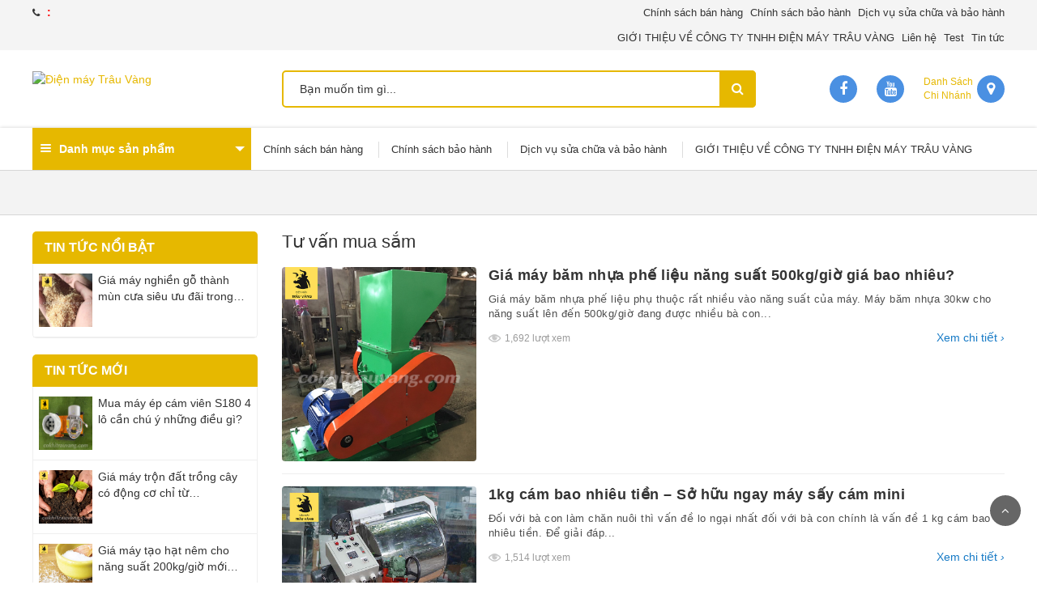

--- FILE ---
content_type: text/html; charset=UTF-8
request_url: https://cokhitrauvang.com/tin-tuc/tu-van-mua-sam/
body_size: 15414
content:
<!DOCTYPE html>
<html lang="en">
   <head>
  <meta charset="UTF-8">
  <title>Tư vấn mua sắm Archives - Điện máy Trâu Vàng</title><link rel="stylesheet" href="https://cokhitrauvang.com/wp-content/cache/min/1/5daccf26025ac32e6c400000caa7ef5a.css" media="all" data-minify="1" />
  <link href="" rel="shortcut icon">
  <meta http-equiv="X-UA-Compatible" content="IE=edge,chrome=1">
  <meta name="viewport" content="width=device-width, initial-scale=1.0">
  <meta name="description" content="Chuyên gia máy móc nông nghiệp">
  <meta name="copyright" content="Copyright (c)vn4u 2016" />
  <meta name="author" content="Team VN4U" />
  <link rel="icon" type="image/png" href="" />
  <link rel="profile" href="https://gmpg.org/xfn/11" />
  <link rel="pingback" href="https://cokhitrauvang.com/xmlrpc.php" />
  <meta name='robots' content='max-image-preview:large' />

<!-- Search Engine Optimization by Rank Math - https://s.rankmath.com/home -->
<meta name="robots" content="follow, index, max-snippet:-1, max-video-preview:-1, max-image-preview:large"/>
<link rel="canonical" href="https://cokhitrauvang.com/tin-tuc/tu-van-mua-sam/" />
<link rel="next" href="https://cokhitrauvang.com/tin-tuc/tu-van-mua-sam/page/2/" />
<meta property="og:locale" content="en_US">
<meta property="og:type" content="object">
<meta property="og:title" content="Tư vấn mua sắm Archives - Điện máy Trâu Vàng">
<meta property="og:url" content="https://cokhitrauvang.com/tin-tuc/tu-van-mua-sam/">
<meta property="og:site_name" content="Điện máy Trâu Vàng">
<meta name="twitter:card" content="summary_large_image">
<meta name="twitter:title" content="Tư vấn mua sắm Archives - Điện máy Trâu Vàng">
<script type="application/ld+json">{"@context":"https:\/\/schema.org","@graph":[{"@type":"CollectionPage","headline":"T\u01b0 v\u1ea5n mua s\u1eafm","description":"","url":"https:\/\/cokhitrauvang.com\/tin-tuc\/tu-van-mua-sam\/","hasPart":[]}]}</script>
<!-- /Rank Math WordPress SEO plugin -->

<link href='https://fonts.gstatic.com' crossorigin rel='preconnect' />
<style type="text/css">
img.wp-smiley,
img.emoji {
	display: inline !important;
	border: none !important;
	box-shadow: none !important;
	height: 1em !important;
	width: 1em !important;
	margin: 0 0.07em !important;
	vertical-align: -0.1em !important;
	background: none !important;
	padding: 0 !important;
}
</style>
	
<style id='global-styles-inline-css' type='text/css'>
body{--wp--preset--color--black: #000000;--wp--preset--color--cyan-bluish-gray: #abb8c3;--wp--preset--color--white: #ffffff;--wp--preset--color--pale-pink: #f78da7;--wp--preset--color--vivid-red: #cf2e2e;--wp--preset--color--luminous-vivid-orange: #ff6900;--wp--preset--color--luminous-vivid-amber: #fcb900;--wp--preset--color--light-green-cyan: #7bdcb5;--wp--preset--color--vivid-green-cyan: #00d084;--wp--preset--color--pale-cyan-blue: #8ed1fc;--wp--preset--color--vivid-cyan-blue: #0693e3;--wp--preset--color--vivid-purple: #9b51e0;--wp--preset--gradient--vivid-cyan-blue-to-vivid-purple: linear-gradient(135deg,rgba(6,147,227,1) 0%,rgb(155,81,224) 100%);--wp--preset--gradient--light-green-cyan-to-vivid-green-cyan: linear-gradient(135deg,rgb(122,220,180) 0%,rgb(0,208,130) 100%);--wp--preset--gradient--luminous-vivid-amber-to-luminous-vivid-orange: linear-gradient(135deg,rgba(252,185,0,1) 0%,rgba(255,105,0,1) 100%);--wp--preset--gradient--luminous-vivid-orange-to-vivid-red: linear-gradient(135deg,rgba(255,105,0,1) 0%,rgb(207,46,46) 100%);--wp--preset--gradient--very-light-gray-to-cyan-bluish-gray: linear-gradient(135deg,rgb(238,238,238) 0%,rgb(169,184,195) 100%);--wp--preset--gradient--cool-to-warm-spectrum: linear-gradient(135deg,rgb(74,234,220) 0%,rgb(151,120,209) 20%,rgb(207,42,186) 40%,rgb(238,44,130) 60%,rgb(251,105,98) 80%,rgb(254,248,76) 100%);--wp--preset--gradient--blush-light-purple: linear-gradient(135deg,rgb(255,206,236) 0%,rgb(152,150,240) 100%);--wp--preset--gradient--blush-bordeaux: linear-gradient(135deg,rgb(254,205,165) 0%,rgb(254,45,45) 50%,rgb(107,0,62) 100%);--wp--preset--gradient--luminous-dusk: linear-gradient(135deg,rgb(255,203,112) 0%,rgb(199,81,192) 50%,rgb(65,88,208) 100%);--wp--preset--gradient--pale-ocean: linear-gradient(135deg,rgb(255,245,203) 0%,rgb(182,227,212) 50%,rgb(51,167,181) 100%);--wp--preset--gradient--electric-grass: linear-gradient(135deg,rgb(202,248,128) 0%,rgb(113,206,126) 100%);--wp--preset--gradient--midnight: linear-gradient(135deg,rgb(2,3,129) 0%,rgb(40,116,252) 100%);--wp--preset--duotone--dark-grayscale: url('#wp-duotone-dark-grayscale');--wp--preset--duotone--grayscale: url('#wp-duotone-grayscale');--wp--preset--duotone--purple-yellow: url('#wp-duotone-purple-yellow');--wp--preset--duotone--blue-red: url('#wp-duotone-blue-red');--wp--preset--duotone--midnight: url('#wp-duotone-midnight');--wp--preset--duotone--magenta-yellow: url('#wp-duotone-magenta-yellow');--wp--preset--duotone--purple-green: url('#wp-duotone-purple-green');--wp--preset--duotone--blue-orange: url('#wp-duotone-blue-orange');--wp--preset--font-size--small: 13px;--wp--preset--font-size--medium: 20px;--wp--preset--font-size--large: 36px;--wp--preset--font-size--x-large: 42px;}.has-black-color{color: var(--wp--preset--color--black) !important;}.has-cyan-bluish-gray-color{color: var(--wp--preset--color--cyan-bluish-gray) !important;}.has-white-color{color: var(--wp--preset--color--white) !important;}.has-pale-pink-color{color: var(--wp--preset--color--pale-pink) !important;}.has-vivid-red-color{color: var(--wp--preset--color--vivid-red) !important;}.has-luminous-vivid-orange-color{color: var(--wp--preset--color--luminous-vivid-orange) !important;}.has-luminous-vivid-amber-color{color: var(--wp--preset--color--luminous-vivid-amber) !important;}.has-light-green-cyan-color{color: var(--wp--preset--color--light-green-cyan) !important;}.has-vivid-green-cyan-color{color: var(--wp--preset--color--vivid-green-cyan) !important;}.has-pale-cyan-blue-color{color: var(--wp--preset--color--pale-cyan-blue) !important;}.has-vivid-cyan-blue-color{color: var(--wp--preset--color--vivid-cyan-blue) !important;}.has-vivid-purple-color{color: var(--wp--preset--color--vivid-purple) !important;}.has-black-background-color{background-color: var(--wp--preset--color--black) !important;}.has-cyan-bluish-gray-background-color{background-color: var(--wp--preset--color--cyan-bluish-gray) !important;}.has-white-background-color{background-color: var(--wp--preset--color--white) !important;}.has-pale-pink-background-color{background-color: var(--wp--preset--color--pale-pink) !important;}.has-vivid-red-background-color{background-color: var(--wp--preset--color--vivid-red) !important;}.has-luminous-vivid-orange-background-color{background-color: var(--wp--preset--color--luminous-vivid-orange) !important;}.has-luminous-vivid-amber-background-color{background-color: var(--wp--preset--color--luminous-vivid-amber) !important;}.has-light-green-cyan-background-color{background-color: var(--wp--preset--color--light-green-cyan) !important;}.has-vivid-green-cyan-background-color{background-color: var(--wp--preset--color--vivid-green-cyan) !important;}.has-pale-cyan-blue-background-color{background-color: var(--wp--preset--color--pale-cyan-blue) !important;}.has-vivid-cyan-blue-background-color{background-color: var(--wp--preset--color--vivid-cyan-blue) !important;}.has-vivid-purple-background-color{background-color: var(--wp--preset--color--vivid-purple) !important;}.has-black-border-color{border-color: var(--wp--preset--color--black) !important;}.has-cyan-bluish-gray-border-color{border-color: var(--wp--preset--color--cyan-bluish-gray) !important;}.has-white-border-color{border-color: var(--wp--preset--color--white) !important;}.has-pale-pink-border-color{border-color: var(--wp--preset--color--pale-pink) !important;}.has-vivid-red-border-color{border-color: var(--wp--preset--color--vivid-red) !important;}.has-luminous-vivid-orange-border-color{border-color: var(--wp--preset--color--luminous-vivid-orange) !important;}.has-luminous-vivid-amber-border-color{border-color: var(--wp--preset--color--luminous-vivid-amber) !important;}.has-light-green-cyan-border-color{border-color: var(--wp--preset--color--light-green-cyan) !important;}.has-vivid-green-cyan-border-color{border-color: var(--wp--preset--color--vivid-green-cyan) !important;}.has-pale-cyan-blue-border-color{border-color: var(--wp--preset--color--pale-cyan-blue) !important;}.has-vivid-cyan-blue-border-color{border-color: var(--wp--preset--color--vivid-cyan-blue) !important;}.has-vivid-purple-border-color{border-color: var(--wp--preset--color--vivid-purple) !important;}.has-vivid-cyan-blue-to-vivid-purple-gradient-background{background: var(--wp--preset--gradient--vivid-cyan-blue-to-vivid-purple) !important;}.has-light-green-cyan-to-vivid-green-cyan-gradient-background{background: var(--wp--preset--gradient--light-green-cyan-to-vivid-green-cyan) !important;}.has-luminous-vivid-amber-to-luminous-vivid-orange-gradient-background{background: var(--wp--preset--gradient--luminous-vivid-amber-to-luminous-vivid-orange) !important;}.has-luminous-vivid-orange-to-vivid-red-gradient-background{background: var(--wp--preset--gradient--luminous-vivid-orange-to-vivid-red) !important;}.has-very-light-gray-to-cyan-bluish-gray-gradient-background{background: var(--wp--preset--gradient--very-light-gray-to-cyan-bluish-gray) !important;}.has-cool-to-warm-spectrum-gradient-background{background: var(--wp--preset--gradient--cool-to-warm-spectrum) !important;}.has-blush-light-purple-gradient-background{background: var(--wp--preset--gradient--blush-light-purple) !important;}.has-blush-bordeaux-gradient-background{background: var(--wp--preset--gradient--blush-bordeaux) !important;}.has-luminous-dusk-gradient-background{background: var(--wp--preset--gradient--luminous-dusk) !important;}.has-pale-ocean-gradient-background{background: var(--wp--preset--gradient--pale-ocean) !important;}.has-electric-grass-gradient-background{background: var(--wp--preset--gradient--electric-grass) !important;}.has-midnight-gradient-background{background: var(--wp--preset--gradient--midnight) !important;}.has-small-font-size{font-size: var(--wp--preset--font-size--small) !important;}.has-medium-font-size{font-size: var(--wp--preset--font-size--medium) !important;}.has-large-font-size{font-size: var(--wp--preset--font-size--large) !important;}.has-x-large-font-size{font-size: var(--wp--preset--font-size--x-large) !important;}
</style>














<link rel="https://api.w.org/" href="https://cokhitrauvang.com/wp-json/" />


<!-- This site is optimized with the Schema plugin v1.7.3 - https://schema.press -->
<script type="application/ld+json">["","","","","","","","","","","","","",""]</script>

<link rel="icon" href="https://cokhitrauvang.com/wp-content/uploads/2021/06/cropped-Untitled-1-min-32x32.png" sizes="32x32" />
<link rel="icon" href="https://cokhitrauvang.com/wp-content/uploads/2021/06/cropped-Untitled-1-min-192x192.png" sizes="192x192" />
<link rel="apple-touch-icon" href="https://cokhitrauvang.com/wp-content/uploads/2021/06/cropped-Untitled-1-min-180x180.png" />
<meta name="msapplication-TileImage" content="https://cokhitrauvang.com/wp-content/uploads/2021/06/cropped-Untitled-1-min-270x270.png" />
<style type="text/css">/** Mega Menu CSS: disabled **/</style>
<noscript><style id="rocket-lazyload-nojs-css">.rll-youtube-player, [data-lazy-src]{display:none !important;}</style></noscript>  </head>
<body data-rsssl=1 class="archive tax-tin-tuc term-tu-van-mua-sam term-94  page-inner mega-menu-menu-main"  >
 <header class="header full-section">
  <div class="header-top full-section hidden-xs hidden-sm">
      <div class="container">
          <div class="row">
              <div class="col-lg-6 col-md-8 col-sm-6 col-xs-2 header-top-left">
                  <i class="fa fa-phone"></i>
                  <strong>
                                                : <a href="tel: "> </a>&nbsp; &nbsp; &nbsp;                 </strong>
              </div>
              <div class="col-lg-6 col-md-4 col-sm-6 col-xs-10 header-top-right">
                  <div class="menu"><ul>
<li class="page_item page-item-216"><a href="https://cokhitrauvang.com/dat-hang/">Chính sách bán hàng</a></li>
<li class="page_item page-item-1899"><a href="https://cokhitrauvang.com/chinh-sach-bao-hanh/">Chính sách bảo hành</a></li>
<li class="page_item page-item-17889"><a href="https://cokhitrauvang.com/dich-vu-sua-chua-va-bao-hanh/">Dịch vụ sửa chữa và bảo hành</a></li>
<li class="page_item page-item-206"><a href="https://cokhitrauvang.com/gioi-thieu-ve-cong-ty-tnhh-dien-may-trau-vang/">GIỚI THIỆU VỀ CÔNG TY TNHH ĐIỆN MÁY TRÂU VÀNG</a></li>
<li class="page_item page-item-212"><a href="https://cokhitrauvang.com/lien-he/">Liên hệ</a></li>
<li class="page_item page-item-17130"><a href="https://cokhitrauvang.com/test/">Test</a></li>
<li class="page_item page-item-214"><a href="https://cokhitrauvang.com/tin-tuc/">Tin tức</a></li>
</ul></div>
              </div>
          </div>
      </div>
  </div>
  <div class="header-bottom full-section">
      <div class="container">
          <div class="row">
              <div class="logo col-md-3 col-xs-12">
                  <a href="https://cokhitrauvang.com">
                      <img src="data:image/svg+xml,%3Csvg%20xmlns='http://www.w3.org/2000/svg'%20viewBox='0%200%200%200'%3E%3C/svg%3E" alt="Điện máy Trâu Vàng" data-lazy-src="https://cokhitrauvang.vn/wp-content/uploads/2024/06/lala.jpg"><noscript><img src="https://cokhitrauvang.vn/wp-content/uploads/2024/06/lala.jpg" alt="Điện máy Trâu Vàng"></noscript>
                  </a>
              </div>
              <div class="search-header col-md-6 col-xs-12">
                  <div class="bar-mobile hidden-md hidden-lg">
                      <span></span>
                      <span></span>
                      <span></span>
                  </div>
                   
<form class="search-form" method="get" id="searchform" action="https://cokhitrauvang.com">
	<div class="search-header-inner">
		<input type="search" name="s" value="Bạn muốn tìm gì... "  id="s"  onblur="if (this.value == '')  {this.value = 'Bạn muốn tìm gì... ';}"  
      onfocus="if (this.value == 'Bạn muốn tìm gì... ') {this.value = '';}" >
		<input type="hidden" name="post_type" value="post" />
		<button class="btn" type="submit">
		  <i class="fa fa-search"></i>
		</button>
	</div>
</form>
              </div>
              <div class="social-header col-md-3 col-xs-12">
                  <div class="social-header-inner">
                      <a href="" target="_blank"><i class="fa fa-facebook" aria-hidden="true"></i></a>
                      <a href="" target="_blank"><i class="fa fa-youtube" aria-hidden="true"></i></a>
                      <a href="#footer" class="address-header" >
                          <i class="fa fa-map-marker" aria-hidden="true"></i>
                          <span>Danh Sách<br/>Chi Nhánh</span>
                      </a>
                  </div>
              </div>
          </div>
      </div>
  </div>
  <div class="header-nav full-section">
      <div class="container">
          <div class="nav-left-header">
              <div class="title-nav">
                  <div class="line"><i></i><i></i><i></i></div>
                  <span>Danh mục sản phẩm</span>
              </div>
              <div class="mega-menu-ul">
                  <div class="mega-menu-wrap">
                      <div id="mega-menu-wrap-menu-main" class="mega-menu-wrap"><div class="mega-menu-toggle" tabindex="0"><div class="mega-toggle-blocks-left"></div><div class="mega-toggle-blocks-center"></div><div class="mega-toggle-blocks-right"><div class='mega-toggle-block mega-menu-toggle-block mega-toggle-block-1' id='mega-toggle-block-1'><span class='mega-toggle-label'><span class='mega-toggle-label-closed'>MENU</span><span class='mega-toggle-label-open'>MENU</span></span></div></div></div><ul id="mega-menu-menu-main" class="mega-menu max-mega-menu mega-menu-horizontal mega-no-js" data-event="hover_intent" data-effect="fade_up" data-effect-speed="200" data-effect-mobile="disabled" data-effect-speed-mobile="200" data-mobile-force-width="false" data-second-click="go" data-document-click="collapse" data-vertical-behaviour="accordion" data-breakpoint="600" data-unbind="true"><li class='mega-menu-item mega-menu-item-type-taxonomy mega-menu-item-object-category mega-align-bottom-left mega-menu-flyout mega-menu-item-12242' id='mega-menu-item-12242'><a class="mega-menu-link" href="https://cokhitrauvang.com/category/may-ep-cam-vien/" tabindex="0">Máy ép cám viên</a></li><li class='mega-menu-item mega-menu-item-type-taxonomy mega-menu-item-object-category mega-align-bottom-left mega-menu-flyout mega-menu-item-14797' id='mega-menu-item-14797'><a class="mega-menu-link" href="https://cokhitrauvang.com/category/may-ep-cam-vien-noi/" tabindex="0">Máy ép cám viên nổi</a></li><li class='mega-menu-item mega-menu-item-type-taxonomy mega-menu-item-object-category mega-menu-megamenu mega-align-bottom-left mega-menu-megamenu mega-menu-item-83' id='mega-menu-item-83'><a class="mega-menu-link" href="https://cokhitrauvang.com/category/may-nghien-dat-da/" tabindex="0">Máy nghiền đất đá</a></li><li class='mega-menu-item mega-menu-item-type-taxonomy mega-menu-item-object-category mega-menu-item-has-children mega-menu-megamenu mega-align-bottom-left mega-menu-megamenu mega-menu-item-10351' id='mega-menu-item-10351'><a class="mega-menu-link" href="https://cokhitrauvang.com/category/may-cay-lua-xat-gao/" aria-haspopup="true" tabindex="0">Máy cấy lúa - xát gạo<span class="mega-indicator"></span></a>
<ul class="mega-sub-menu">
<li class='mega-menu-item mega-menu-item-type-taxonomy mega-menu-item-object-category mega-menu-columns-2-of-8 mega-menu-item-10981' id='mega-menu-item-10981'><a class="mega-menu-link" href="https://cokhitrauvang.com/category/may-cay-lua-xat-gao/may-loc-san-gao/">Máy lọc sạn gạo</a></li><li class='mega-menu-item mega-menu-item-type-taxonomy mega-menu-item-object-category mega-menu-columns-2-of-8 mega-menu-item-10980' id='mega-menu-item-10980'><a class="mega-menu-link" href="https://cokhitrauvang.com/category/may-cay-lua-xat-gao/may-cha-gao/">Máy chà gạo</a></li><li class='mega-menu-item mega-menu-item-type-taxonomy mega-menu-item-object-category mega-menu-columns-1-of-8 mega-menu-item-12238' id='mega-menu-item-12238'><a class="mega-menu-link" href="https://cokhitrauvang.com/category/may-cay-lua-xat-gao/may-xat-gao/">Máy xát gạo</a></li></ul>
</li><li class='mega-menu-item mega-menu-item-type-taxonomy mega-menu-item-object-category mega-menu-item-has-children mega-menu-megamenu mega-align-bottom-left mega-menu-megamenu mega-menu-item-81' id='mega-menu-item-81'><a class="mega-menu-link" href="https://cokhitrauvang.com/category/may-chan-nuoi/" aria-haspopup="true" tabindex="0">Máy chăn nuôi<span class="mega-indicator"></span></a>
<ul class="mega-sub-menu">
<li class='mega-menu-item mega-menu-item-type-taxonomy mega-menu-item-object-category mega-menu-columns-1-of-6 mega-menu-item-12792' id='mega-menu-item-12792'><a class="mega-menu-link" href="https://cokhitrauvang.com/category/may-chan-nuoi/may-lam-thuc-an-cho-ca/">Máy cắt cá</a></li><li class='mega-menu-item mega-menu-item-type-taxonomy mega-menu-item-object-category mega-menu-columns-1-of-6 mega-menu-item-12240' id='mega-menu-item-12240'><a class="mega-menu-link" href="https://cokhitrauvang.com/category/may-nuoi-trong/may-bam-co/">Máy băm cỏ</a></li><li class='mega-menu-item mega-menu-item-type-taxonomy mega-menu-item-object-category mega-menu-columns-1-of-6 mega-menu-item-12244' id='mega-menu-item-12244'><a class="mega-menu-link" href="https://cokhitrauvang.com/category/may-thai-chuoi/">Máy thái chuối</a></li><li class='mega-menu-item mega-menu-item-type-taxonomy mega-menu-item-object-category mega-menu-columns-1-of-6 mega-menu-item-12931' id='mega-menu-item-12931'><a class="mega-menu-link" href="https://cokhitrauvang.com/category/may-chan-nuoi/may-xay-bap/">Máy xay cám</a></li><li class='mega-menu-item mega-menu-item-type-taxonomy mega-menu-item-object-category mega-menu-columns-1-of-6 mega-menu-item-12243' id='mega-menu-item-12243'><a class="mega-menu-link" href="https://cokhitrauvang.com/category/may-chan-nuoi/may-nghien-cua-oc/">Máy nghiền cua ốc</a></li><li class='mega-menu-item mega-menu-item-type-taxonomy mega-menu-item-object-category mega-menu-columns-1-of-6 mega-menu-item-12241' id='mega-menu-item-12241'><a class="mega-menu-link" href="https://cokhitrauvang.com/category/may-chan-nuoi/may-che-bien-thuc-an-chan-nuoi/">Máy chế biến thức ăn chăn nuôi</a></li><li class='mega-menu-item mega-menu-item-type-taxonomy mega-menu-item-object-category mega-menu-columns-1-of-6 mega-menu-clear mega-menu-item-13513' id='mega-menu-item-13513'><a class="mega-menu-link" href="https://cokhitrauvang.com/category/may-chan-nuoi/may-xay-xuong/">Máy xay xương</a></li><li class='mega-menu-item mega-menu-item-type-taxonomy mega-menu-item-object-category mega-menu-columns-1-of-6 mega-menu-item-13338' id='mega-menu-item-13338'><a class="mega-menu-link" href="https://cokhitrauvang.com/category/may-tron-nguyen-lieu/">Máy trộn nguyên liệu</a></li></ul>
</li><li class='mega-menu-item mega-menu-item-type-taxonomy mega-menu-item-object-category mega-menu-item-has-children mega-menu-megamenu mega-align-bottom-left mega-menu-megamenu mega-menu-item-87' id='mega-menu-item-87'><a class="mega-menu-link" href="https://cokhitrauvang.com/category/may-nuoi-trong/" aria-haspopup="true" tabindex="0">Máy nuôi trồng<span class="mega-indicator"></span></a>
<ul class="mega-sub-menu">
<li class='mega-menu-item mega-menu-item-type-taxonomy mega-menu-item-object-category mega-menu-columns-1-of-6 mega-menu-item-12245' id='mega-menu-item-12245'><a class="mega-menu-link" href="https://cokhitrauvang.com/category/may-nuoi-trong/may-bam-xo-dua/">Máy băm xơ dừa</a></li><li class='mega-menu-item mega-menu-item-type-taxonomy mega-menu-item-object-category mega-menu-columns-2-of-6 mega-menu-item-13308' id='mega-menu-item-13308'><a class="mega-menu-link" href="https://cokhitrauvang.com/category/may-nuoi-trong/may-bam-mun-cua-lam-nam/">Máy băm mùn cưa làm nấm</a></li></ul>
</li><li class='mega-menu-item mega-menu-item-type-taxonomy mega-menu-item-object-category mega-menu-item-has-children mega-align-bottom-left mega-menu-flyout mega-menu-item-86' id='mega-menu-item-86'><a class="mega-menu-link" href="https://cokhitrauvang.com/category/may-che-bien-go/" aria-haspopup="true" tabindex="0">Máy chế biến gỗ<span class="mega-indicator"></span></a>
<ul class="mega-sub-menu">
<li class='mega-menu-item mega-menu-item-type-taxonomy mega-menu-item-object-category mega-menu-item-15072' id='mega-menu-item-15072'><a class="mega-menu-link" href="https://cokhitrauvang.com/category/may-che-bien-go/may-bam-go/">Máy băm gỗ</a></li></ul>
</li><li class='mega-menu-item mega-menu-item-type-taxonomy mega-menu-item-object-category mega-menu-item-has-children mega-menu-megamenu mega-align-bottom-left mega-menu-grid mega-menu-item-85' id='mega-menu-item-85'><a class="mega-menu-link" href="https://cokhitrauvang.com/category/may-xu-li-phe-lieu/" aria-haspopup="true" tabindex="0">Máy xử lý phế liệu<span class="mega-indicator"></span></a>
<ul class="mega-sub-menu">
<li class='mega-menu-row' id='mega-menu-85-0'>
	<ul class="mega-sub-menu">
<li class='mega-menu-column mega-menu-columns-3-of-12' id='mega-menu-85-0-0'></li><li class='mega-menu-column mega-menu-columns-3-of-12 mega-hide-on-mobile mega-hide-on-desktop' id='mega-menu-85-0-1'></li><li class='mega-menu-column mega-menu-columns-3-of-12' id='mega-menu-85-0-2'></li>	</ul>
</li></ul>
</li><li class='mega-menu-item mega-menu-item-type-taxonomy mega-menu-item-object-category mega-menu-item-12799' id='mega-menu-item-12799'><a class="mega-menu-link" href="https://cokhitrauvang.com/category/keo-cat-canh-pin/" tabindex="0">Kéo cắt cành pin</a></li></ul></div>                  </div>
              </div>
          </div>
          <div class="nav-right-header">
              <div class="menu"><ul>
<li class="page_item page-item-216"><a href="https://cokhitrauvang.com/dat-hang/">Chính sách bán hàng</a></li>
<li class="page_item page-item-1899"><a href="https://cokhitrauvang.com/chinh-sach-bao-hanh/">Chính sách bảo hành</a></li>
<li class="page_item page-item-17889"><a href="https://cokhitrauvang.com/dich-vu-sua-chua-va-bao-hanh/">Dịch vụ sửa chữa và bảo hành</a></li>
<li class="page_item page-item-206"><a href="https://cokhitrauvang.com/gioi-thieu-ve-cong-ty-tnhh-dien-may-trau-vang/">GIỚI THIỆU VỀ CÔNG TY TNHH ĐIỆN MÁY TRÂU VÀNG</a></li>
<li class="page_item page-item-212"><a href="https://cokhitrauvang.com/lien-he/">Liên hệ</a></li>
<li class="page_item page-item-17130"><a href="https://cokhitrauvang.com/test/">Test</a></li>
<li class="page_item page-item-214"><a href="https://cokhitrauvang.com/tin-tuc/">Tin tức</a></li>
</ul></div>
          </div>
      </div>
  </div>
</header><div class="breadcrumb-all full-section">
    <div class="container">
            </div>
</div>

<div class="listnew-page full-section">
    <div class="wrapp-header">
        <div class="wrapp-menu">
            <div class="menu"><ul>
<li id="menu-item-216" class="menu-item-216"><a class="menu-image-title-after"><i class="fa fa-caret-right" aria-hidden="true"></i> </a></li>
<li id="menu-item-1899" class="menu-item-1899"><a class="menu-image-title-after"><i class="fa fa-caret-right" aria-hidden="true"></i> </a></li>
<li id="menu-item-17889" class="menu-item-17889"><a class="menu-image-title-after"><i class="fa fa-caret-right" aria-hidden="true"></i> </a></li>
<li id="menu-item-206" class="menu-item-206"><a class="menu-image-title-after"><i class="fa fa-caret-right" aria-hidden="true"></i> </a></li>
<li id="menu-item-212" class="menu-item-212"><a class="menu-image-title-after"><i class="fa fa-caret-right" aria-hidden="true"></i> </a></li>
<li id="menu-item-17130" class="menu-item-17130"><a class="menu-image-title-after"><i class="fa fa-caret-right" aria-hidden="true"></i> </a></li>
<li id="menu-item-214" class="menu-item-214"><a class="menu-image-title-after"><i class="fa fa-caret-right" aria-hidden="true"></i> </a></li>
</ul></div>
        </div>
    </div>
    <div class="list-new2">
        <div class="container">
            <div class="row">
                <div class="col-md-9 col-sm-12 col-xs-12 list-new2-left pull-right">
                    <h1 class="full-section">Tư vấn mua sắm</h1>
                    <ul class="listnews full-section">
                                                <li>
                            <a href="https://cokhitrauvang.com/bai-viet/gia-may-bam-nhua-phe-lieu/" title="Giá máy băm nhựa phế liệu năng suất 500kg/giờ giá bao nhiêu?" class="linkimg">
                                <img src="data:image/svg+xml,%3Csvg%20xmlns='http://www.w3.org/2000/svg'%20viewBox='0%200%200%200'%3E%3C/svg%3E" alt="Giá máy băm nhựa phế liệu năng suất 500kg/giờ giá bao nhiêu?" data-lazy-src="https://cokhitrauvang.com/wp-content/uploads/2022/12/mayxaynhuataiche.png"><noscript><img src="https://cokhitrauvang.com/wp-content/uploads/2022/12/mayxaynhuataiche.png" alt="Giá máy băm nhựa phế liệu năng suất 500kg/giờ giá bao nhiêu?"></noscript>
                            </a>
                            <div class="text-item">
                                <a href="https://cokhitrauvang.com/bai-viet/gia-may-bam-nhua-phe-lieu/" class="linktitle" title="Giá máy băm nhựa phế liệu năng suất 500kg/giờ giá bao nhiêu?">
                                    <h3>Giá máy băm nhựa phế liệu năng suất 500kg/giờ giá bao nhiêu?</h3>
                                </a>
                                <p>
                                    Giá máy băm nhựa phế liệu phụ thuộc rất nhiều vào năng suất của máy. Máy băm nhựa 30kw cho năng suất lên đến 500kg/giờ đang được nhiều bà con...                                </p>
                                <span class="viewed"><i class="iconknh-eyecyan"></i>1,692 lượt xem </span>
                                <a href="https://cokhitrauvang.com/bai-viet/gia-may-bam-nhua-phe-lieu/"  title="Giá máy băm nhựa phế liệu năng suất 500kg/giờ giá bao nhiêu?" class="linkxemcht">Xem chi tiết <i class="rightarrowtxt">›</i></a>
                            </div>
                        </li>
                                                <li>
                            <a href="https://cokhitrauvang.com/bai-viet/1kg-cam-bao-nhieu-tien-so-huu-ngay-may/" title="1kg cám bao nhiêu tiền &#8211; Sở hữu ngay máy sấy cám mini" class="linkimg">
                                <img src="data:image/svg+xml,%3Csvg%20xmlns='http://www.w3.org/2000/svg'%20viewBox='0%200%200%200'%3E%3C/svg%3E" alt="1kg cám bao nhiêu tiền &#8211; Sở hữu ngay máy sấy cám mini" data-lazy-src="https://cokhitrauvang.com/wp-content/uploads/2023/12/DSC00004-1.jpg"><noscript><img src="https://cokhitrauvang.com/wp-content/uploads/2023/12/DSC00004-1.jpg" alt="1kg cám bao nhiêu tiền &#8211; Sở hữu ngay máy sấy cám mini"></noscript>
                            </a>
                            <div class="text-item">
                                <a href="https://cokhitrauvang.com/bai-viet/1kg-cam-bao-nhieu-tien-so-huu-ngay-may/" class="linktitle" title="1kg cám bao nhiêu tiền &#8211; Sở hữu ngay máy sấy cám mini">
                                    <h3>1kg cám bao nhiêu tiền &#8211; Sở hữu ngay máy sấy cám mini</h3>
                                </a>
                                <p>
                                    Đối với bà con làm chăn nuôi thì vấn đề lo ngại nhất đối với bà con chính là vấn đề 1 kg cám bao nhiêu tiền. Để giải đáp...                                </p>
                                <span class="viewed"><i class="iconknh-eyecyan"></i>1,514 lượt xem </span>
                                <a href="https://cokhitrauvang.com/bai-viet/1kg-cam-bao-nhieu-tien-so-huu-ngay-may/"  title="1kg cám bao nhiêu tiền &#8211; Sở hữu ngay máy sấy cám mini" class="linkxemcht">Xem chi tiết <i class="rightarrowtxt">›</i></a>
                            </div>
                        </li>
                                                <li>
                            <a href="https://cokhitrauvang.com/bai-viet/bao-gia-ban-keo-cat-tia-canh-cay/" title="Báo giá bán kéo cắt tỉa cành cây SIÊU HOT Tháng 1/2024" class="linkimg">
                                <img src="data:image/svg+xml,%3Csvg%20xmlns='http://www.w3.org/2000/svg'%20viewBox='0%200%200%200'%3E%3C/svg%3E" alt="Báo giá bán kéo cắt tỉa cành cây SIÊU HOT Tháng 1/2024" data-lazy-src="https://cokhitrauvang.com/wp-content/uploads/2023/12/KEO-CAT-CANH-21v-400x400-1.png"><noscript><img src="https://cokhitrauvang.com/wp-content/uploads/2023/12/KEO-CAT-CANH-21v-400x400-1.png" alt="Báo giá bán kéo cắt tỉa cành cây SIÊU HOT Tháng 1/2024"></noscript>
                            </a>
                            <div class="text-item">
                                <a href="https://cokhitrauvang.com/bai-viet/bao-gia-ban-keo-cat-tia-canh-cay/" class="linktitle" title="Báo giá bán kéo cắt tỉa cành cây SIÊU HOT Tháng 1/2024">
                                    <h3>Báo giá bán kéo cắt tỉa cành cây SIÊU HOT Tháng 1/2024</h3>
                                </a>
                                <p>
                                    Kéo cắt tỉa cành cây không còn xa lạ gì đối với bà con. Nhưng bà con vẫn luôn thắc mắc về giá của dòng máy này. Vậy hãy cùng...                                </p>
                                <span class="viewed"><i class="iconknh-eyecyan"></i>1,571 lượt xem </span>
                                <a href="https://cokhitrauvang.com/bai-viet/bao-gia-ban-keo-cat-tia-canh-cay/"  title="Báo giá bán kéo cắt tỉa cành cây SIÊU HOT Tháng 1/2024" class="linkxemcht">Xem chi tiết <i class="rightarrowtxt">›</i></a>
                            </div>
                        </li>
                                                <li>
                            <a href="https://cokhitrauvang.com/bai-viet/cac-loai-may-phun-thuoc-tru-sau/" title="Các loại máy phun thuốc trừ sâu TOP 1 của Trâu Vàng" class="linkimg">
                                <img src="data:image/svg+xml,%3Csvg%20xmlns='http://www.w3.org/2000/svg'%20viewBox='0%200%200%200'%3E%3C/svg%3E" alt="Các loại máy phun thuốc trừ sâu TOP 1 của Trâu Vàng" data-lazy-src="https://cokhitrauvang.com/wp-content/uploads/2023/07/Thiet-ke-chua-co-ten-3.png"><noscript><img src="https://cokhitrauvang.com/wp-content/uploads/2023/07/Thiet-ke-chua-co-ten-3.png" alt="Các loại máy phun thuốc trừ sâu TOP 1 của Trâu Vàng"></noscript>
                            </a>
                            <div class="text-item">
                                <a href="https://cokhitrauvang.com/bai-viet/cac-loai-may-phun-thuoc-tru-sau/" class="linktitle" title="Các loại máy phun thuốc trừ sâu TOP 1 của Trâu Vàng">
                                    <h3>Các loại máy phun thuốc trừ sâu TOP 1 của Trâu Vàng</h3>
                                </a>
                                <p>
                                    Các loại máy phun thuốc trừ sâu hiện nay được chia làm 3 loại:

	Máy phun thuốc trừ sâu chạy điện: Được sử dụng từ nguồn điện ắc quy
	Máy phun thuốc trừ...                                </p>
                                <span class="viewed"><i class="iconknh-eyecyan"></i>1,316 lượt xem </span>
                                <a href="https://cokhitrauvang.com/bai-viet/cac-loai-may-phun-thuoc-tru-sau/"  title="Các loại máy phun thuốc trừ sâu TOP 1 của Trâu Vàng" class="linkxemcht">Xem chi tiết <i class="rightarrowtxt">›</i></a>
                            </div>
                        </li>
                                                <li>
                            <a href="https://cokhitrauvang.com/bai-viet/gia-ban-may-xay-bot-gao-nuoc/" title="Cập Nhật Giá Bán Máy Xay Bột Gạo Nước &#8211; Ưu Đãi, Chất Lượng" class="linkimg">
                                <img src="data:image/svg+xml,%3Csvg%20xmlns='http://www.w3.org/2000/svg'%20viewBox='0%200%200%200'%3E%3C/svg%3E" alt="Cập Nhật Giá Bán Máy Xay Bột Gạo Nước &#8211; Ưu Đãi, Chất Lượng" data-lazy-src="https://cokhitrauvang.com/wp-content/uploads/2023/04/xaybotnuoc2.jpg"><noscript><img src="https://cokhitrauvang.com/wp-content/uploads/2023/04/xaybotnuoc2.jpg" alt="Cập Nhật Giá Bán Máy Xay Bột Gạo Nước &#8211; Ưu Đãi, Chất Lượng"></noscript>
                            </a>
                            <div class="text-item">
                                <a href="https://cokhitrauvang.com/bai-viet/gia-ban-may-xay-bot-gao-nuoc/" class="linktitle" title="Cập Nhật Giá Bán Máy Xay Bột Gạo Nước &#8211; Ưu Đãi, Chất Lượng">
                                    <h3>Cập Nhật Giá Bán Máy Xay Bột Gạo Nước &#8211; Ưu Đãi, Chất Lượng</h3>
                                </a>
                                <p>
                                    Máy xay bột gạo nước đang là một trong những dòng máy được ưa chuộng trong thời gian gần đây bởi sự tiện lợi mà dòng sản phẩm này mang...                                </p>
                                <span class="viewed"><i class="iconknh-eyecyan"></i>1,322 lượt xem </span>
                                <a href="https://cokhitrauvang.com/bai-viet/gia-ban-may-xay-bot-gao-nuoc/"  title="Cập Nhật Giá Bán Máy Xay Bột Gạo Nước &#8211; Ưu Đãi, Chất Lượng" class="linkxemcht">Xem chi tiết <i class="rightarrowtxt">›</i></a>
                            </div>
                        </li>
                                                <li>
                            <a href="https://cokhitrauvang.com/bai-viet/gia-may-tron-thuc-an-chan-nuoi/" title="Giá Máy Trộn Thức Ăn Chăn Nuôi Là Bao Nhiêu? Tìm Hiểu Ngay!" class="linkimg">
                                <img src="data:image/svg+xml,%3Csvg%20xmlns='http://www.w3.org/2000/svg'%20viewBox='0%200%200%200'%3E%3C/svg%3E" alt="Giá Máy Trộn Thức Ăn Chăn Nuôi Là Bao Nhiêu? Tìm Hiểu Ngay!" data-lazy-src="https://cokhitrauvang.com/wp-content/uploads/2023/03/maytronngango2.png"><noscript><img src="https://cokhitrauvang.com/wp-content/uploads/2023/03/maytronngango2.png" alt="Giá Máy Trộn Thức Ăn Chăn Nuôi Là Bao Nhiêu? Tìm Hiểu Ngay!"></noscript>
                            </a>
                            <div class="text-item">
                                <a href="https://cokhitrauvang.com/bai-viet/gia-may-tron-thuc-an-chan-nuoi/" class="linktitle" title="Giá Máy Trộn Thức Ăn Chăn Nuôi Là Bao Nhiêu? Tìm Hiểu Ngay!">
                                    <h3>Giá Máy Trộn Thức Ăn Chăn Nuôi Là Bao Nhiêu? Tìm Hiểu Ngay!</h3>
                                </a>
                                <p>
                                    "Giá máy trộn thức ăn chăn nuôi là bao nhiêu? Nên lựa chọn dòng máy trộn nằm ngang như thế nào?..." có lẽ là câu hỏi được rất nhiều bà...                                </p>
                                <span class="viewed"><i class="iconknh-eyecyan"></i>1,273 lượt xem </span>
                                <a href="https://cokhitrauvang.com/bai-viet/gia-may-tron-thuc-an-chan-nuoi/"  title="Giá Máy Trộn Thức Ăn Chăn Nuôi Là Bao Nhiêu? Tìm Hiểu Ngay!" class="linkxemcht">Xem chi tiết <i class="rightarrowtxt">›</i></a>
                            </div>
                        </li>
                                                <li>
                            <a href="https://cokhitrauvang.com/bai-viet/day-chuyen-san-xuat-cam-noi/" title="Dây chuyền sản xuất cám nổi gồm bộ 3 thiết bị hoàn hảo" class="linkimg">
                                <img src="data:image/svg+xml,%3Csvg%20xmlns='http://www.w3.org/2000/svg'%20viewBox='0%200%200%200'%3E%3C/svg%3E" alt="Dây chuyền sản xuất cám nổi gồm bộ 3 thiết bị hoàn hảo" data-lazy-src="https://cokhitrauvang.com/wp-content/uploads/2023/03/Thiet-ke-khong-ten-1.png"><noscript><img src="https://cokhitrauvang.com/wp-content/uploads/2023/03/Thiet-ke-khong-ten-1.png" alt="Dây chuyền sản xuất cám nổi gồm bộ 3 thiết bị hoàn hảo"></noscript>
                            </a>
                            <div class="text-item">
                                <a href="https://cokhitrauvang.com/bai-viet/day-chuyen-san-xuat-cam-noi/" class="linktitle" title="Dây chuyền sản xuất cám nổi gồm bộ 3 thiết bị hoàn hảo">
                                    <h3>Dây chuyền sản xuất cám nổi gồm bộ 3 thiết bị hoàn hảo</h3>
                                </a>
                                <p>
                                    Dây chuyền sản xuất cám nổi của Điện Máy Trâu Vàng được hoàn chỉnh nhờ sự phối hợp của 3 chiếc máy: máy nghiền đa năng, máy trộn và máy...                                </p>
                                <span class="viewed"><i class="iconknh-eyecyan"></i>1,363 lượt xem </span>
                                <a href="https://cokhitrauvang.com/bai-viet/day-chuyen-san-xuat-cam-noi/"  title="Dây chuyền sản xuất cám nổi gồm bộ 3 thiết bị hoàn hảo" class="linkxemcht">Xem chi tiết <i class="rightarrowtxt">›</i></a>
                            </div>
                        </li>
                                                <li>
                            <a href="https://cokhitrauvang.com/bai-viet/gia-may-xay-co/" title="Báo Giá Máy Xay Cỏ Đa Năng ƯU ĐÃI NHẤT Tại Trâu Vàng" class="linkimg">
                                <img src="data:image/svg+xml,%3Csvg%20xmlns='http://www.w3.org/2000/svg'%20viewBox='0%200%200%200'%3E%3C/svg%3E" alt="Báo Giá Máy Xay Cỏ Đa Năng ƯU ĐÃI NHẤT Tại Trâu Vàng" data-lazy-src="https://cokhitrauvang.com/wp-content/uploads/2023/02/avtgiamay.png"><noscript><img src="https://cokhitrauvang.com/wp-content/uploads/2023/02/avtgiamay.png" alt="Báo Giá Máy Xay Cỏ Đa Năng ƯU ĐÃI NHẤT Tại Trâu Vàng"></noscript>
                            </a>
                            <div class="text-item">
                                <a href="https://cokhitrauvang.com/bai-viet/gia-may-xay-co/" class="linktitle" title="Báo Giá Máy Xay Cỏ Đa Năng ƯU ĐÃI NHẤT Tại Trâu Vàng">
                                    <h3>Báo Giá Máy Xay Cỏ Đa Năng ƯU ĐÃI NHẤT Tại Trâu Vàng</h3>
                                </a>
                                <p>
                                    Với nhu cầu sử dụng máy thái cỏ voi ngày càng gia tăng hiện nay của bà con, có lẽ giá máy xay cỏ là vấn đề được nhiều bà...                                </p>
                                <span class="viewed"><i class="iconknh-eyecyan"></i>1,453 lượt xem </span>
                                <a href="https://cokhitrauvang.com/bai-viet/gia-may-xay-co/"  title="Báo Giá Máy Xay Cỏ Đa Năng ƯU ĐÃI NHẤT Tại Trâu Vàng" class="linkxemcht">Xem chi tiết <i class="rightarrowtxt">›</i></a>
                            </div>
                        </li>
                                                <li>
                            <a href="https://cokhitrauvang.com/bai-viet/gia-may-bam-co-da-nang/" title="Cập Nhật Giá Máy Băm Cỏ Đa Năng &#8211; Gợi Ý TOP Máy Băm Cỏ HOT" class="linkimg">
                                <img src="data:image/svg+xml,%3Csvg%20xmlns='http://www.w3.org/2000/svg'%20viewBox='0%200%200%200'%3E%3C/svg%3E" alt="Cập Nhật Giá Máy Băm Cỏ Đa Năng &#8211; Gợi Ý TOP Máy Băm Cỏ HOT" data-lazy-src="https://cokhitrauvang.com/wp-content/uploads/2023/02/bam2-1024x576-1.jpg"><noscript><img src="https://cokhitrauvang.com/wp-content/uploads/2023/02/bam2-1024x576-1.jpg" alt="Cập Nhật Giá Máy Băm Cỏ Đa Năng &#8211; Gợi Ý TOP Máy Băm Cỏ HOT"></noscript>
                            </a>
                            <div class="text-item">
                                <a href="https://cokhitrauvang.com/bai-viet/gia-may-bam-co-da-nang/" class="linktitle" title="Cập Nhật Giá Máy Băm Cỏ Đa Năng &#8211; Gợi Ý TOP Máy Băm Cỏ HOT">
                                    <h3>Cập Nhật Giá Máy Băm Cỏ Đa Năng &#8211; Gợi Ý TOP Máy Băm Cỏ HOT</h3>
                                </a>
                                <p>
                                    "Giá máy băm cỏ đa năng hiện nay là bao nhiêu? Nên mua dòng máy băm cỏ nào?" có lẽ là câu hỏi Trâu Vàng nhận được nhiều nhất từ...                                </p>
                                <span class="viewed"><i class="iconknh-eyecyan"></i>1,459 lượt xem </span>
                                <a href="https://cokhitrauvang.com/bai-viet/gia-may-bam-co-da-nang/"  title="Cập Nhật Giá Máy Băm Cỏ Đa Năng &#8211; Gợi Ý TOP Máy Băm Cỏ HOT" class="linkxemcht">Xem chi tiết <i class="rightarrowtxt">›</i></a>
                            </div>
                        </li>
                                                <li>
                            <a href="https://cokhitrauvang.com/bai-viet/gia-hat-nhua-tai-che/" title="Giá Hạt Nhựa Tái Chế Là Bao Nhiêu? Cập Nhật Giá Mới Nhất" class="linkimg">
                                <img src="data:image/svg+xml,%3Csvg%20xmlns='http://www.w3.org/2000/svg'%20viewBox='0%200%200%200'%3E%3C/svg%3E" alt="Giá Hạt Nhựa Tái Chế Là Bao Nhiêu? Cập Nhật Giá Mới Nhất" data-lazy-src="https://cokhitrauvang.com/wp-content/uploads/2022/12/maybamnhuaphelieu-1.png"><noscript><img src="https://cokhitrauvang.com/wp-content/uploads/2022/12/maybamnhuaphelieu-1.png" alt="Giá Hạt Nhựa Tái Chế Là Bao Nhiêu? Cập Nhật Giá Mới Nhất"></noscript>
                            </a>
                            <div class="text-item">
                                <a href="https://cokhitrauvang.com/bai-viet/gia-hat-nhua-tai-che/" class="linktitle" title="Giá Hạt Nhựa Tái Chế Là Bao Nhiêu? Cập Nhật Giá Mới Nhất">
                                    <h3>Giá Hạt Nhựa Tái Chế Là Bao Nhiêu? Cập Nhật Giá Mới Nhất</h3>
                                </a>
                                <p>
                                    Việc tái chế hạt nhựa mang lại lợi ích kinh tế cho bà con, vậy "Giá hạt nhựa tái chế hiện nay là bao nhiêu?" Bà con hãy cùng cokhitrauvang.vn...                                </p>
                                <span class="viewed"><i class="iconknh-eyecyan"></i>1,596 lượt xem </span>
                                <a href="https://cokhitrauvang.com/bai-viet/gia-hat-nhua-tai-che/"  title="Giá Hạt Nhựa Tái Chế Là Bao Nhiêu? Cập Nhật Giá Mới Nhất" class="linkxemcht">Xem chi tiết <i class="rightarrowtxt">›</i></a>
                            </div>
                        </li>
                                                <li>
                            <a href="https://cokhitrauvang.com/bai-viet/lam-giau-tu-ba-mia/" title="Làm giàu từ bã mía bằng cách sản xuất điện sinh khối" class="linkimg">
                                <img src="data:image/svg+xml,%3Csvg%20xmlns='http://www.w3.org/2000/svg'%20viewBox='0%200%200%200'%3E%3C/svg%3E" alt="Làm giàu từ bã mía bằng cách sản xuất điện sinh khối" data-lazy-src="https://cokhitrauvang.com/wp-content/uploads/2022/12/May-bam-nhua-phe-lieu-Trau-Vang-1-1.png"><noscript><img src="https://cokhitrauvang.com/wp-content/uploads/2022/12/May-bam-nhua-phe-lieu-Trau-Vang-1-1.png" alt="Làm giàu từ bã mía bằng cách sản xuất điện sinh khối"></noscript>
                            </a>
                            <div class="text-item">
                                <a href="https://cokhitrauvang.com/bai-viet/lam-giau-tu-ba-mia/" class="linktitle" title="Làm giàu từ bã mía bằng cách sản xuất điện sinh khối">
                                    <h3>Làm giàu từ bã mía bằng cách sản xuất điện sinh khối</h3>
                                </a>
                                <p>
                                    Làm giàu từ bã mía? Điều này có tin nổi không? Trước kia, bã mía chỉ được ủ làm phân bón ruộng, trồng nấm, làm chất đốt đun nấu. Giờ...                                </p>
                                <span class="viewed"><i class="iconknh-eyecyan"></i>1,520 lượt xem </span>
                                <a href="https://cokhitrauvang.com/bai-viet/lam-giau-tu-ba-mia/"  title="Làm giàu từ bã mía bằng cách sản xuất điện sinh khối" class="linkxemcht">Xem chi tiết <i class="rightarrowtxt">›</i></a>
                            </div>
                        </li>
                                                <li>
                            <a href="https://cokhitrauvang.com/bai-viet/ba-mia-trong-cay-may-nghien-ba-mia/" title="Bã mía trồng cây và cách nghiền đơn giản với máy băm bã mía" class="linkimg">
                                <img src="data:image/svg+xml,%3Csvg%20xmlns='http://www.w3.org/2000/svg'%20viewBox='0%200%200%200'%3E%3C/svg%3E" alt="Bã mía trồng cây và cách nghiền đơn giản với máy băm bã mía" data-lazy-src="https://cokhitrauvang.com/wp-content/uploads/2022/12/May-bam-nhua-phe-lieu-Trau-Vang-1.png"><noscript><img src="https://cokhitrauvang.com/wp-content/uploads/2022/12/May-bam-nhua-phe-lieu-Trau-Vang-1.png" alt="Bã mía trồng cây và cách nghiền đơn giản với máy băm bã mía"></noscript>
                            </a>
                            <div class="text-item">
                                <a href="https://cokhitrauvang.com/bai-viet/ba-mia-trong-cay-may-nghien-ba-mia/" class="linktitle" title="Bã mía trồng cây và cách nghiền đơn giản với máy băm bã mía">
                                    <h3>Bã mía trồng cây và cách nghiền đơn giản với máy băm bã mía</h3>
                                </a>
                                <p>
                                    Bã mía trồng cây làm cách nào để ủ? Làm thế nào để xay bã mía nhỏ nhất? Hãy tìm câu trả lời qua bài viết dưới đây của cokhitrauvang.vn.
Cách...                                </p>
                                <span class="viewed"><i class="iconknh-eyecyan"></i>1,662 lượt xem </span>
                                <a href="https://cokhitrauvang.com/bai-viet/ba-mia-trong-cay-may-nghien-ba-mia/"  title="Bã mía trồng cây và cách nghiền đơn giản với máy băm bã mía" class="linkxemcht">Xem chi tiết <i class="rightarrowtxt">›</i></a>
                            </div>
                        </li>
                                                <li>
                            <a href="https://cokhitrauvang.com/bai-viet/mua-may-in-chan-tang-ong-o-dau/" title="Mua máy in chân tầng ong ở đâu với mức giá hấp dẫn" class="linkimg">
                                <img src="data:image/svg+xml,%3Csvg%20xmlns='http://www.w3.org/2000/svg'%20viewBox='0%200%200%200'%3E%3C/svg%3E" alt="Mua máy in chân tầng ong ở đâu với mức giá hấp dẫn" data-lazy-src="https://cokhitrauvang.com/wp-content/uploads/2022/12/Thiet-ke-chua-co-ten-9-1.png"><noscript><img src="https://cokhitrauvang.com/wp-content/uploads/2022/12/Thiet-ke-chua-co-ten-9-1.png" alt="Mua máy in chân tầng ong ở đâu với mức giá hấp dẫn"></noscript>
                            </a>
                            <div class="text-item">
                                <a href="https://cokhitrauvang.com/bai-viet/mua-may-in-chan-tang-ong-o-dau/" class="linktitle" title="Mua máy in chân tầng ong ở đâu với mức giá hấp dẫn">
                                    <h3>Mua máy in chân tầng ong ở đâu với mức giá hấp dẫn</h3>
                                </a>
                                <p>
                                    Nuôi ong là một ngành nghề có hiệu quả kinh tế cao, tuy nhiêu lại yêu cầu người nuôi phải kiên nhẫn và tốn nhiều thời gian để chăm sóc....                                </p>
                                <span class="viewed"><i class="iconknh-eyecyan"></i>1,332 lượt xem </span>
                                <a href="https://cokhitrauvang.com/bai-viet/mua-may-in-chan-tang-ong-o-dau/"  title="Mua máy in chân tầng ong ở đâu với mức giá hấp dẫn" class="linkxemcht">Xem chi tiết <i class="rightarrowtxt">›</i></a>
                            </div>
                        </li>
                                            </ul>
                    <div class="nextpage full-section">
                        <ul class=""><li class="active"><a class="active" href="https://cokhitrauvang.com/tin-tuc/tu-van-mua-sam/">1</a></li><li><a class="active" href="https://cokhitrauvang.com/tin-tuc/tu-van-mua-sam/page/2/">2</a></li><li><a class="active" href="https://cokhitrauvang.com/tin-tuc/tu-van-mua-sam/page/3/">3</a></li><li><a href="https://cokhitrauvang.com/tin-tuc/tu-van-mua-sam/page/2/" >Tiếp</a></a></li></ul>                    </div>
                </div>
                <div class="col-md-3 col-sm-12 col-xs-12 sidebar hidden-xs">
  <div class="list-sidebar full-section">
      <h2 class="title-sidebar">TIN TỨC NỔI BẬT</h2>
      <div class="box-heading">
                              <div class="item-sidebar">
              <div class="img-item">
                  <a href="https://cokhitrauvang.com/bai-viet/gia-may-nghien-go-thanh-mun-cua-2/" title="Giá máy nghiền gỗ thành mùn cưa siêu ưu đãi trong 2023">
                      <img src="data:image/svg+xml,%3Csvg%20xmlns='http://www.w3.org/2000/svg'%20viewBox='0%200%200%200'%3E%3C/svg%3E" data-lazy-src="https://cokhitrauvang.com/wp-content/uploads/2023/06/Thiet-ke-chua-co-ten-4.png"><noscript><img src="https://cokhitrauvang.com/wp-content/uploads/2023/06/Thiet-ke-chua-co-ten-4.png"></noscript>
                  </a>
              </div>
              <div class="text-item">
                  <a href="https://cokhitrauvang.com/bai-viet/gia-may-nghien-go-thanh-mun-cua-2/" title="Giá máy nghiền gỗ thành mùn cưa siêu ưu đãi trong 2023" class="name">Giá máy nghiền gỗ thành mùn cưa siêu ưu đãi trong 2023</a>
              </div>
          </div>
                  </div>
  </div>
  <div class="list-sidebar full-section">
      <h2 class="title-sidebar">TIN TỨC MỚI</h2>
      <div class="box-heading">
                              <div class="item-sidebar">
              <div class="img-item">
                  <a href="https://cokhitrauvang.com/bai-viet/mua-may-ep-cam-vien-s180/" title="Mua máy ép cám viên S180 4 lô cần chú ý những điều gì? ">
                      <img src="data:image/svg+xml,%3Csvg%20xmlns='http://www.w3.org/2000/svg'%20viewBox='0%200%200%200'%3E%3C/svg%3E" data-lazy-src="https://cokhitrauvang.com/wp-content/uploads/2021/06/z6691011652027_bff95c3b38bb89dfe762da2018fb7970.png"><noscript><img src="https://cokhitrauvang.com/wp-content/uploads/2021/06/z6691011652027_bff95c3b38bb89dfe762da2018fb7970.png"></noscript>
                  </a>
              </div>
              <div class="text-item">
                  <a href="https://cokhitrauvang.com/bai-viet/mua-may-ep-cam-vien-s180/" title="Mua máy ép cám viên S180 4 lô cần chú ý những điều gì? " class="name">Mua máy ép cám viên S180 4 lô cần chú ý những điều gì? </a>
              </div>
          </div>
                <div class="item-sidebar">
              <div class="img-item">
                  <a href="https://cokhitrauvang.com/bai-viet/gia-may-tron-dat-trong-cay/" title="Giá máy trộn đất trồng cây có động cơ chỉ từ 30.000.000VND">
                      <img src="data:image/svg+xml,%3Csvg%20xmlns='http://www.w3.org/2000/svg'%20viewBox='0%200%200%200'%3E%3C/svg%3E" data-lazy-src="https://cokhitrauvang.com/wp-content/uploads/2024/04/Thiet-ke-chua-co-ten-3.png"><noscript><img src="https://cokhitrauvang.com/wp-content/uploads/2024/04/Thiet-ke-chua-co-ten-3.png"></noscript>
                  </a>
              </div>
              <div class="text-item">
                  <a href="https://cokhitrauvang.com/bai-viet/gia-may-tron-dat-trong-cay/" title="Giá máy trộn đất trồng cây có động cơ chỉ từ 30.000.000VND" class="name">Giá máy trộn đất trồng cây có động cơ chỉ từ 30.000.000VND</a>
              </div>
          </div>
                <div class="item-sidebar">
              <div class="img-item">
                  <a href="https://cokhitrauvang.com/bai-viet/gia-may-tao-hat-nem/" title="Giá máy tạo hạt nêm cho năng suất 200kg/giờ mới nhất 2024">
                      <img src="data:image/svg+xml,%3Csvg%20xmlns='http://www.w3.org/2000/svg'%20viewBox='0%200%200%200'%3E%3C/svg%3E" data-lazy-src="https://cokhitrauvang.com/wp-content/uploads/2024/07/Thiet-ke-chua-co-ten-3.png"><noscript><img src="https://cokhitrauvang.com/wp-content/uploads/2024/07/Thiet-ke-chua-co-ten-3.png"></noscript>
                  </a>
              </div>
              <div class="text-item">
                  <a href="https://cokhitrauvang.com/bai-viet/gia-may-tao-hat-nem/" title="Giá máy tạo hạt nêm cho năng suất 200kg/giờ mới nhất 2024" class="name">Giá máy tạo hạt nêm cho năng suất 200kg/giờ mới nhất 2024</a>
              </div>
          </div>
                <div class="item-sidebar">
              <div class="img-item">
                  <a href="https://cokhitrauvang.com/bai-viet/gia-may-tao-hat-com/" title="Giá máy tạo hạt cốm 300 Trâu Vàng ưu đãi nhất thị trường">
                      <img src="data:image/svg+xml,%3Csvg%20xmlns='http://www.w3.org/2000/svg'%20viewBox='0%200%200%200'%3E%3C/svg%3E" data-lazy-src="https://cokhitrauvang.com/wp-content/uploads/2024/06/Thiet-ke-chua-co-ten.png"><noscript><img src="https://cokhitrauvang.com/wp-content/uploads/2024/06/Thiet-ke-chua-co-ten.png"></noscript>
                  </a>
              </div>
              <div class="text-item">
                  <a href="https://cokhitrauvang.com/bai-viet/gia-may-tao-hat-com/" title="Giá máy tạo hạt cốm 300 Trâu Vàng ưu đãi nhất thị trường" class="name">Giá máy tạo hạt cốm 300 Trâu Vàng ưu đãi nhất thị trường</a>
              </div>
          </div>
                <div class="item-sidebar">
              <div class="img-item">
                  <a href="https://cokhitrauvang.com/bai-viet/gia-may-xay-tinh-bot-nghe/" title="Giá máy xay tinh bột nghệ và 3 lợi ích nổi bật máy đem lại ">
                      <img src="data:image/svg+xml,%3Csvg%20xmlns='http://www.w3.org/2000/svg'%20viewBox='0%200%200%200'%3E%3C/svg%3E" data-lazy-src="https://cokhitrauvang.com/wp-content/uploads/2024/06/Hien-2.png"><noscript><img src="https://cokhitrauvang.com/wp-content/uploads/2024/06/Hien-2.png"></noscript>
                  </a>
              </div>
              <div class="text-item">
                  <a href="https://cokhitrauvang.com/bai-viet/gia-may-xay-tinh-bot-nghe/" title="Giá máy xay tinh bột nghệ và 3 lợi ích nổi bật máy đem lại " class="name">Giá máy xay tinh bột nghệ và 3 lợi ích nổi bật máy đem lại </a>
              </div>
          </div>
                <div class="item-sidebar">
              <div class="img-item">
                  <a href="https://cokhitrauvang.com/bai-viet/gia-may-xay-vat-san-day/" title="Giá máy xay vắt sắn dây 3KW tại Trâu Vàng là bao nhiêu?">
                      <img src="data:image/svg+xml,%3Csvg%20xmlns='http://www.w3.org/2000/svg'%20viewBox='0%200%200%200'%3E%3C/svg%3E" data-lazy-src="https://cokhitrauvang.com/wp-content/uploads/2024/06/Thiet-ke-chua-co-ten-11.png"><noscript><img src="https://cokhitrauvang.com/wp-content/uploads/2024/06/Thiet-ke-chua-co-ten-11.png"></noscript>
                  </a>
              </div>
              <div class="text-item">
                  <a href="https://cokhitrauvang.com/bai-viet/gia-may-xay-vat-san-day/" title="Giá máy xay vắt sắn dây 3KW tại Trâu Vàng là bao nhiêu?" class="name">Giá máy xay vắt sắn dây 3KW tại Trâu Vàng là bao nhiêu?</a>
              </div>
          </div>
                <div class="item-sidebar">
              <div class="img-item">
                  <a href="https://cokhitrauvang.com/bai-viet/gia-may-xay-xat-lua-gao-lien-hoan/" title="Giá máy xay xát lúa gạo liên hoàn SB30 và ưu điểm của máy?">
                      <img src="data:image/svg+xml,%3Csvg%20xmlns='http://www.w3.org/2000/svg'%20viewBox='0%200%200%200'%3E%3C/svg%3E" data-lazy-src="https://cokhitrauvang.com/wp-content/uploads/2024/05/FOM-ẢNH-BÌA-TRÂU-VÀNG-1.png"><noscript><img src="https://cokhitrauvang.com/wp-content/uploads/2024/05/FOM-ẢNH-BÌA-TRÂU-VÀNG-1.png"></noscript>
                  </a>
              </div>
              <div class="text-item">
                  <a href="https://cokhitrauvang.com/bai-viet/gia-may-xay-xat-lua-gao-lien-hoan/" title="Giá máy xay xát lúa gạo liên hoàn SB30 và ưu điểm của máy?" class="name">Giá máy xay xát lúa gạo liên hoàn SB30 và ưu điểm của máy?</a>
              </div>
          </div>
                <div class="item-sidebar">
              <div class="img-item">
                  <a href="https://cokhitrauvang.com/bai-viet/gia-may-bam-nhua-phe-lieu/" title="Giá máy băm nhựa phế liệu năng suất 500kg/giờ giá bao nhiêu?">
                      <img src="data:image/svg+xml,%3Csvg%20xmlns='http://www.w3.org/2000/svg'%20viewBox='0%200%200%200'%3E%3C/svg%3E" data-lazy-src="https://cokhitrauvang.com/wp-content/uploads/2022/12/mayxaynhuataiche.png"><noscript><img src="https://cokhitrauvang.com/wp-content/uploads/2022/12/mayxaynhuataiche.png"></noscript>
                  </a>
              </div>
              <div class="text-item">
                  <a href="https://cokhitrauvang.com/bai-viet/gia-may-bam-nhua-phe-lieu/" title="Giá máy băm nhựa phế liệu năng suất 500kg/giờ giá bao nhiêu?" class="name">Giá máy băm nhựa phế liệu năng suất 500kg/giờ giá bao nhiêu?</a>
              </div>
          </div>
                <div class="item-sidebar">
              <div class="img-item">
                  <a href="https://cokhitrauvang.com/bai-viet/may-ep-cam-vien-gia-bao-nhieu/" title="Máy ép cám viên giá bao nhiêu nếu cho năng suất 150kg/h?">
                      <img src="data:image/svg+xml,%3Csvg%20xmlns='http://www.w3.org/2000/svg'%20viewBox='0%200%200%200'%3E%3C/svg%3E" data-lazy-src="https://cokhitrauvang.com/wp-content/uploads/2023/11/Thiet-ke-chua-co-ten-4-1.png"><noscript><img src="https://cokhitrauvang.com/wp-content/uploads/2023/11/Thiet-ke-chua-co-ten-4-1.png"></noscript>
                  </a>
              </div>
              <div class="text-item">
                  <a href="https://cokhitrauvang.com/bai-viet/may-ep-cam-vien-gia-bao-nhieu/" title="Máy ép cám viên giá bao nhiêu nếu cho năng suất 150kg/h?" class="name">Máy ép cám viên giá bao nhiêu nếu cho năng suất 150kg/h?</a>
              </div>
          </div>
                <div class="item-sidebar">
              <div class="img-item">
                  <a href="https://cokhitrauvang.com/bai-viet/gia-may-say-cam-vien-mini/" title="Giá máy sấy cám viên mini cực kì ưu đãi vào đầu năm 2024">
                      <img src="data:image/svg+xml,%3Csvg%20xmlns='http://www.w3.org/2000/svg'%20viewBox='0%200%200%200'%3E%3C/svg%3E" data-lazy-src="https://cokhitrauvang.com/wp-content/uploads/2023/12/Thiet-ke-chua-co-ten.png"><noscript><img src="https://cokhitrauvang.com/wp-content/uploads/2023/12/Thiet-ke-chua-co-ten.png"></noscript>
                  </a>
              </div>
              <div class="text-item">
                  <a href="https://cokhitrauvang.com/bai-viet/gia-may-say-cam-vien-mini/" title="Giá máy sấy cám viên mini cực kì ưu đãi vào đầu năm 2024" class="name">Giá máy sấy cám viên mini cực kì ưu đãi vào đầu năm 2024</a>
              </div>
          </div>
                <div class="item-sidebar">
              <div class="img-item">
                  <a href="https://cokhitrauvang.com/bai-viet/cau-tao-may-xat-trang-gao/" title="Cấu Tạo Máy Xát Trắng Gạo Năm 2024 Có Gì Khác Biệt?">
                      <img src="data:image/svg+xml,%3Csvg%20xmlns='http://www.w3.org/2000/svg'%20viewBox='0%200%200%200'%3E%3C/svg%3E" data-lazy-src="https://cokhitrauvang.com/wp-content/uploads/2022/06/chagao75011.jpg"><noscript><img src="https://cokhitrauvang.com/wp-content/uploads/2022/06/chagao75011.jpg"></noscript>
                  </a>
              </div>
              <div class="text-item">
                  <a href="https://cokhitrauvang.com/bai-viet/cau-tao-may-xat-trang-gao/" title="Cấu Tạo Máy Xát Trắng Gạo Năm 2024 Có Gì Khác Biệt?" class="name">Cấu Tạo Máy Xát Trắng Gạo Năm 2024 Có Gì Khác Biệt?</a>
              </div>
          </div>
                <div class="item-sidebar">
              <div class="img-item">
                  <a href="https://cokhitrauvang.com/bai-viet/may-nghien-xo-dua-gia-re/" title="[HOT] Các dòng máy nghiền xơ dừa giá rẻ có mặt tại Trâu Vàng">
                      <img src="data:image/svg+xml,%3Csvg%20xmlns='http://www.w3.org/2000/svg'%20viewBox='0%200%200%200'%3E%3C/svg%3E" data-lazy-src="https://cokhitrauvang.com/wp-content/uploads/2024/04/avt-tin-tuc-2.png"><noscript><img src="https://cokhitrauvang.com/wp-content/uploads/2024/04/avt-tin-tuc-2.png"></noscript>
                  </a>
              </div>
              <div class="text-item">
                  <a href="https://cokhitrauvang.com/bai-viet/may-nghien-xo-dua-gia-re/" title="[HOT] Các dòng máy nghiền xơ dừa giá rẻ có mặt tại Trâu Vàng" class="name">[HOT] Các dòng máy nghiền xơ dừa giá rẻ có mặt tại Trâu Vàng</a>
              </div>
          </div>
                  </div>
  </div>
</div>            </div>
        </div>
    </div>
</div>
<div id="datcaihoi" class="modal fade" role="dialog">
    <div class="modal-dialog">
        <div class="modal-content">
            <div class="addquestion">
                <h5><i class="iconfaq_ques"></i>Mời bạn nhập nội dung câu hỏi</h5>
                <a href="" class="iconfaq_close" data-dismiss="modal"></a>
                <form>
                    [contact-form-7 404 "Not Found"]                </form>
            </div>
        </div>
    </div>
</div>
<div id="datcaihoi" class="modal fade" role="dialog">
    <div class="modal-dialog">
        <div class="modal-content">
            <div class="addquestion">
                <h5><i class="iconfaq_ques"></i>Mời bạn nhập nội dung câu hỏi</h5>
                <a href="" class="iconfaq_close" data-dismiss="modal"></a>
                [contact-form-7 404 "Not Found"]            </div>
        </div>
    </div>
</div>
<footer class="footer full-section" id="footer">
    <div class="footer-container">
        <div class="col-xs-12">
            <h2 class="title-footer">
                <a href="https://cokhitrauvang.com"><img src="data:image/svg+xml,%3Csvg%20xmlns='http://www.w3.org/2000/svg'%20viewBox='0%200%200%200'%3E%3C/svg%3E" alt="Điện máy Trâu Vàng" data-lazy-src="https://cokhitrauvang.vn/wp-content/uploads/2024/06/lala.jpg"><noscript><img src="https://cokhitrauvang.vn/wp-content/uploads/2024/06/lala.jpg" alt="Điện máy Trâu Vàng"></noscript></a>
            </h2>
        </div>
        <div class="col-xs-12">
            <div class="footer-left">
                                        <div class="citys-footer">
                            <label>Hà Nội</label>
                            <ul>
                                                                                                                                    <li data-id="ha-noi1">Chi Nhánh Hà Nội<span></span></li>
                                                                                                </ul>
                        </div>
                                                        <div class="citys-footer">
                            <label>Hồ Chí Minh</label>
                            <ul>
                                                                                                                                    <li data-id="ho-chi-minh1">Chi nhánh Hồ Chí Minh<span></span></li>
                                                                                                </ul>
                        </div>
                                                        <div class="citys-footer">
                            <label>Đà Nẵng</label>
                            <ul>
                                                                                                                                    <li data-id="da-nang1">Chi nhánh Đà Nẵng<span></span></li>
                                                                                                </ul>
                        </div>
                                            </div>
            <div class="footer-right">
                <div id="company" class="flexCol">
                    <div class="full-section">
                        <div class="muahang">
                            <label class="toptit text-center">TỔNG ĐÀI MIỄN PHÍ</label>
                            <p class="visible-sm visible-xs" style="padding-left: 0; text-align: center;">8:00-17:00</p>
                                                        <p>
                                <span> : </span>
                                                                <a href="tel:"></a> <i>8:00-17:00</i> 
                            </p>
                                                    </div>
                        <div class="incom hidden-xs hidden-sm hidden-md">
                            <div>
                                <label class="toptit">THÔNG TIN CÔNG TY</label>
                                <div class="show-mb">
                                     
                                </div>
                            </div>
                            <div>
                                <label class="toptit">CHÍNH SÁCH</label>
                                <div class="show-mb">
                                     
                                </div>
                            </div>
                        </div>
                    </div>
                    <div class="fcop hidden-xs hidden-sm hidden-md">
                        <p id="copyright">Copyright @ 2019 Bản quyền thuộc về Điện máy Trâu Vàng</p>
                        <div class="flexCen">
                            <a href="" rel="nofollow" target="_blank" class="bg dmca dmca-badge">
                                <img src="data:image/svg+xml,%3Csvg%20xmlns='http://www.w3.org/2000/svg'%20viewBox='0%200%200%200'%3E%3C/svg%3E" data-lazy-src="https://cokhitrauvang.com/wp-content/themes/wordpressvn4u/images/dcma.png"><noscript><img src="https://cokhitrauvang.com/wp-content/themes/wordpressvn4u/images/dcma.png"></noscript>
                            </a>
                            <a target="_blank" href="" rel="nofollow" class="bg bct">
                                <img src="data:image/svg+xml,%3Csvg%20xmlns='http://www.w3.org/2000/svg'%20viewBox='0%200%200%200'%3E%3C/svg%3E" data-lazy-src="https://cokhitrauvang.com/wp-content/themes/wordpressvn4u/images/bct.png"><noscript><img src="https://cokhitrauvang.com/wp-content/themes/wordpressvn4u/images/bct.png"></noscript>
                            </a>
                        </div>
                    </div>
                </div>
                <div class="showroom-all">
                                                <div class="showroom-item">
                                <h3 class="title-showroom-item hidden-lg">Xem 1 Showroom tại Hà Nội</h3>
                                <div class="showroom-item-content">   
                                                                                                            
                                    <div id="ha-noi1" class="bs">
                                        <div class="full-section hidden-lg name-showroom">Chi Nhánh Hà Nội</div>
                                        <div class="bst">
                                            <div class="ai">
                                                <p>
                                                    <i class="fa fa-map-marker" aria-hidden="true"></i>
                                                    Địa chỉ : <b>A16 - ngõ 409 Tam Trinh - Hoàng Mai - Hà Nội</b>
                                                </p>
                                                <p><i class="fa fa-phone-square" aria-hidden="true"></i>Tel: <b>092.462.5678</b></p>
                                                <p><i class="fa fa-phone-square" aria-hidden="true"></i>Hotline: <b>092.462.5678</b></p>
                                            </div>
                                            <div class="anv visible-lg">
                                                <label><i class="fa fa-user" aria-hidden="true"></i> Đội ngũ nhân viên kinh doanh</label>
                                                <ul>
                                                                                                    </ul>
                                            </div>
                                        </div>
                                        <div class="bsf">
                                            <div class="atc">
                                                <a rel="nofollow" title="Chi Nhánh Hà Nội" href="https://cokhitrauvang.com/chi-nhanh/chi-nhanh-ha-noi/" target="_blank">Giới thiệu Showroom</a>
                                                <img src="">
                                            </div>
                                            <div class="abd">
                                                <a rel="nofollow" title="bản đồ đường đi" href="" target="_blank">Bản đồ đường đi</a><img src="">
                                            </div>
                                        </div>
                                    </div>


                                                                                                        </div>
                            </div>
                                                    <div class="showroom-item">
                                <h3 class="title-showroom-item hidden-lg">Xem 1 Showroom tại Hồ Chí Minh</h3>
                                <div class="showroom-item-content">   
                                                                                                            
                                    <div id="ho-chi-minh1" class="bs">
                                        <div class="full-section hidden-lg name-showroom">Chi nhánh Hồ Chí Minh</div>
                                        <div class="bst">
                                            <div class="ai">
                                                <p>
                                                    <i class="fa fa-map-marker" aria-hidden="true"></i>
                                                    Địa chỉ : <b>Địa chỉ: 250 Bình Thới - Phường 10 - Quận 11 - Hồ Chí Minh</b>
                                                </p>
                                                <p><i class="fa fa-phone-square" aria-hidden="true"></i>Tel: <b>092.462.5678</b></p>
                                                <p><i class="fa fa-phone-square" aria-hidden="true"></i>Hotline: <b>092.462.5678</b></p>
                                            </div>
                                            <div class="anv visible-lg">
                                                <label><i class="fa fa-user" aria-hidden="true"></i> Đội ngũ nhân viên kinh doanh</label>
                                                <ul>
                                                                                                    </ul>
                                            </div>
                                        </div>
                                        <div class="bsf">
                                            <div class="atc">
                                                <a rel="nofollow" title="Chi nhánh Hồ Chí Minh" href="https://cokhitrauvang.com/chi-nhanh/chi-nhanh-ho-chi-minh/" target="_blank">Giới thiệu Showroom</a>
                                                <img src="">
                                            </div>
                                            <div class="abd">
                                                <a rel="nofollow" title="bản đồ đường đi" href="" target="_blank">Bản đồ đường đi</a><img src="">
                                            </div>
                                        </div>
                                    </div>


                                                                                                        </div>
                            </div>
                                                    <div class="showroom-item">
                                <h3 class="title-showroom-item hidden-lg">Xem 1 Showroom tại Đà Nẵng</h3>
                                <div class="showroom-item-content">   
                                                                                                            
                                    <div id="da-nang1" class="bs">
                                        <div class="full-section hidden-lg name-showroom">Chi nhánh Đà Nẵng</div>
                                        <div class="bst">
                                            <div class="ai">
                                                <p>
                                                    <i class="fa fa-map-marker" aria-hidden="true"></i>
                                                    Địa chỉ : <b>110 Nguyễn Thái Bình, Hòa Minh, Liên Chiểu, Đà Nẵng</b>
                                                </p>
                                                <p><i class="fa fa-phone-square" aria-hidden="true"></i>Tel: <b>092.462.5678</b></p>
                                                <p><i class="fa fa-phone-square" aria-hidden="true"></i>Hotline: <b>092.462.5678</b></p>
                                            </div>
                                            <div class="anv visible-lg">
                                                <label><i class="fa fa-user" aria-hidden="true"></i> Đội ngũ nhân viên kinh doanh</label>
                                                <ul>
                                                                                                    </ul>
                                            </div>
                                        </div>
                                        <div class="bsf">
                                            <div class="atc">
                                                <a rel="nofollow" title="Chi nhánh Đà Nẵng" href="https://cokhitrauvang.com/chi-nhanh/chi-nhanh-da-nang/" target="_blank">Giới thiệu Showroom</a>
                                                <img src="">
                                            </div>
                                            <div class="abd">
                                                <a rel="nofollow" title="bản đồ đường đi" href="" target="_blank">Bản đồ đường đi</a><img src="">
                                            </div>
                                        </div>
                                    </div>


                                                                                                        </div>
                            </div>
                                        </div>
                <div class="">
                    <div class="incom hidden-lg">
                        <div>
                            <label class="toptit">THÔNG TIN CÔNG TY</label>
                            <div class="show-mb">
                                 
                            </div>
                        </div>
                        <div>
                            <label class="toptit">CHÍNH SÁCH</label>
                            <div class="show-mb">
                                 
                            </div>
                        </div>
                    </div>
                </div>
                <div class="fcop hidden-lg">
                    <div class="flexCen">
                        <a href="" rel="nofollow" target="_blank" class="bg dmca dmca-badge">
                            <img src="data:image/svg+xml,%3Csvg%20xmlns='http://www.w3.org/2000/svg'%20viewBox='0%200%200%200'%3E%3C/svg%3E" data-lazy-src="https://cokhitrauvang.com/wp-content/themes/wordpressvn4u/images/dcma.png"><noscript><img src="https://cokhitrauvang.com/wp-content/themes/wordpressvn4u/images/dcma.png"></noscript>
                        </a>
                        <a target="_blank" href="" rel="nofollow" class="bg bct">
                            <img src="data:image/svg+xml,%3Csvg%20xmlns='http://www.w3.org/2000/svg'%20viewBox='0%200%200%200'%3E%3C/svg%3E" data-lazy-src="https://cokhitrauvang.com/wp-content/themes/wordpressvn4u/images/bct.png"><noscript><img src="https://cokhitrauvang.com/wp-content/themes/wordpressvn4u/images/bct.png"></noscript>
                        </a>
                    </div>
                </div>
            </div>
        </div>
    </div>
    <a href="javascript:;" class="back_to_top hidden-xs"><i class="fa fa-angle-up" aria-hidden="true"></i></a>
</footer>

<div class="menu-mobile hidden-lg ">
    <a href="https://cokhitrauvang.com">
        <i class="fa fa-home" aria-hidden="true"></i>
        <span>Trang Chủ</span>
    </a>
    <a href="javascript:;" class="show-nav-mobile">
        <i class="fa fa-th" aria-hidden="true"></i>
        <span>Danh Mục</span>
    </a>
    <a href="javascript:;" class="show-nav-mobile">
        <i class="fa fa-search" aria-hidden="true"></i>
        <span>Tìm Kiếm</span>
    </a>
    <a href="https://cokhitrauvang.com/tong-hop/">
        <i class="fa fa-newspaper-o" aria-hidden="true"></i>
        <span>Tin tức</span>
    </a>
    <a href="https://cokhitrauvang.com/lien-he/">
        <i class="fa fa-phone-square" aria-hidden="true"></i>
        <span>Liên hệ</span>
    </a>
</div>
     <div class="nav-mobile">
        <div class="search full-section">
            <div class="search-in">
                <input type="text" name="" placeholder="Tìm kiếm trên Viễn Đông">
            </div>
            <a href="javascript:;" class="close-nav-mobile">x</a>
        </div>
        <div class=" full-section nav-mobile-inner">
                       <ul class="nav-mobile-content">
                                <li class="active">
                                        <a href="javascript:;"><img src="data:image/svg+xml,%3Csvg%20xmlns='http://www.w3.org/2000/svg'%20viewBox='0%200%200%200'%3E%3C/svg%3E" data-lazy-src="https://cokhitrauvang.com/wp-content/uploads/2022/01/thiet-bi-chan-nuoi.jpg"><noscript><img src="https://cokhitrauvang.com/wp-content/uploads/2022/01/thiet-bi-chan-nuoi.jpg"></noscript>Máy chăn nuôi</a>
                                        <ul>
                                                <li>
                            <a href="https://cokhitrauvang.com/category/may-chan-nuoi/may-lam-thuc-an-cho-ca/">Máy cắt cá</a>
                                                    </li>
                                                <li>
                            <a href="https://cokhitrauvang.com/category/may-chan-nuoi/may-che-bien-thuc-an-chan-nuoi/">Máy chế biến thức ăn chăn nuôi</a>
                                                    </li>
                                                <li>
                            <a href="https://cokhitrauvang.com/category/may-chan-nuoi/may-nghien-cua-oc/">Máy nghiền cua ốc</a>
                                                    </li>
                                                <li>
                            <a href="https://cokhitrauvang.com/category/may-chan-nuoi/may-say-cam/">Máy sấy cám</a>
                                                    </li>
                                                <li>
                            <a href="https://cokhitrauvang.com/category/may-chan-nuoi/may-tron-thuc-an/">Máy trộn thức ăn</a>
                                                    </li>
                                                <li>
                            <a href="https://cokhitrauvang.com/category/may-chan-nuoi/may-xay-bap/">Máy xay cám</a>
                                                    </li>
                                                <li>
                            <a href="https://cokhitrauvang.com/category/may-chan-nuoi/may-xay-xuong/">Máy xay xương</a>
                                                    </li>
                                                <li>
                            <a href="https://cokhitrauvang.com/category/may-chan-nuoi/thiet-bi-chan-nuoi/">Thiết bị chăn nuôi</a>
                                                    </li>
                                            </ul>
                                    </li>
                                <li class="">
                                        <a href="javascript:;"><img src="data:image/svg+xml,%3Csvg%20xmlns='http://www.w3.org/2000/svg'%20viewBox='0%200%200%200'%3E%3C/svg%3E" data-lazy-src="https://mayviendong.vn/wp-content/themes/wordpressvn4u/images/icon1.png"><noscript><img src="https://mayviendong.vn/wp-content/themes/wordpressvn4u/images/icon1.png"></noscript>Máy nuôi trồng</a>
                                        <ul>
                                                <li>
                            <a href="https://cokhitrauvang.com/category/may-nuoi-trong/may-bam-co/">Máy băm cỏ</a>
                                                    </li>
                                                <li>
                            <a href="https://cokhitrauvang.com/category/may-nuoi-trong/may-bam-mun-cua-lam-nam/">Máy băm mùn cưa làm nấm</a>
                                                    </li>
                                                <li>
                            <a href="https://cokhitrauvang.com/category/may-nuoi-trong/may-bam-xo-dua/">Máy băm xơ dừa</a>
                                                    </li>
                                                <li>
                            <a href="https://cokhitrauvang.com/category/may-nuoi-trong/thang-xep/">Thang xếp</a>
                                                    </li>
                                            </ul>
                                    </li>
                                <li class="">
                                        <a href="https://cokhitrauvang.com/category/may-nghien-dat-da/"><img src="data:image/svg+xml,%3Csvg%20xmlns='http://www.w3.org/2000/svg'%20viewBox='0%200%200%200'%3E%3C/svg%3E" data-lazy-src="https://cokhitrauvang.com/wp-content/uploads/2025/05/Thiet-ke-chua-co-ten.png"><noscript><img src="https://cokhitrauvang.com/wp-content/uploads/2025/05/Thiet-ke-chua-co-ten.png"></noscript>Máy nghiền đất đá</a>
                                    </li>
                                <li class="">
                                        <a href="javascript:;"><img src="data:image/svg+xml,%3Csvg%20xmlns='http://www.w3.org/2000/svg'%20viewBox='0%200%200%200'%3E%3C/svg%3E" data-lazy-src="https://mayviendong.vn/wp-content/themes/wordpressvn4u/images/icon1.png"><noscript><img src="https://mayviendong.vn/wp-content/themes/wordpressvn4u/images/icon1.png"></noscript>Máy chế biến gỗ</a>
                                        <ul>
                                                <li>
                            <a href="https://cokhitrauvang.com/category/may-che-bien-go/may-bam-go/">Máy băm gỗ</a>
                                                    </li>
                                                <li>
                            <a href="https://cokhitrauvang.com/category/may-che-bien-go/may-ep-vien-go/">Máy ép viên gỗ</a>
                                                    </li>
                                                <li>
                            <a href="https://cokhitrauvang.com/category/may-che-bien-go/may-nghien-go/">Máy nghiền gỗ</a>
                                                    </li>
                                            </ul>
                                    </li>
                                <li class="">
                                        <a href="javascript:;"><img src="data:image/svg+xml,%3Csvg%20xmlns='http://www.w3.org/2000/svg'%20viewBox='0%200%200%200'%3E%3C/svg%3E" data-lazy-src="https://cokhitrauvang.com/wp-content/uploads/2023/02/May-xu-ly-phe-lieu.jpg"><noscript><img src="https://cokhitrauvang.com/wp-content/uploads/2023/02/May-xu-ly-phe-lieu.jpg"></noscript>Máy xử lí phế liệu</a>
                                        <ul>
                                                <li>
                            <a href="https://cokhitrauvang.com/category/may-xu-li-phe-lieu/may-bam-nhua/">Máy băm nhựa</a>
                                                    </li>
                                                <li>
                            <a href="https://cokhitrauvang.com/category/may-xu-li-phe-lieu/may-nghien-rac-thai/">Máy nghiền rác thải</a>
                                                    </li>
                                                <li>
                            <a href="https://cokhitrauvang.com/category/may-xu-li-phe-lieu/may-nghien-thuy-tinh/">Máy nghiền thủy tinh</a>
                                                    </li>
                                            </ul>
                                    </li>
                                <li class="">
                                        <a href="https://cokhitrauvang.com/category/may-chan-nuoi/may-che-bien-thuc-an-chan-nuoi/"><img src="data:image/svg+xml,%3Csvg%20xmlns='http://www.w3.org/2000/svg'%20viewBox='0%200%200%200'%3E%3C/svg%3E" data-lazy-src="https://cokhitrauvang.com/wp-content/uploads/2022/01/may-che-bien-TA-chan-nuoi.jpg"><noscript><img src="https://cokhitrauvang.com/wp-content/uploads/2022/01/may-che-bien-TA-chan-nuoi.jpg"></noscript>Máy chế biến thức ăn chăn nuôi</a>
                                    </li>
                                <li class="">
                                        <a href="https://cokhitrauvang.com/category/may-nuoi-trong/may-bam-co/"><img src="data:image/svg+xml,%3Csvg%20xmlns='http://www.w3.org/2000/svg'%20viewBox='0%200%200%200'%3E%3C/svg%3E" data-lazy-src="https://cokhitrauvang.com/wp-content/uploads/2021/06/May-bam-co.jpg"><noscript><img src="https://cokhitrauvang.com/wp-content/uploads/2021/06/May-bam-co.jpg"></noscript>Máy băm cỏ</a>
                                    </li>
                                <li class="">
                                        <a href="https://cokhitrauvang.com/category/may-thai-chuoi/"><img src="data:image/svg+xml,%3Csvg%20xmlns='http://www.w3.org/2000/svg'%20viewBox='0%200%200%200'%3E%3C/svg%3E" data-lazy-src="https://cokhitrauvang.com/wp-content/uploads/2021/06/May-thai-chuoi.jpg"><noscript><img src="https://cokhitrauvang.com/wp-content/uploads/2021/06/May-thai-chuoi.jpg"></noscript>Máy thái chuối</a>
                                    </li>
                                <li class="">
                                        <a href="https://cokhitrauvang.com/category/may-ep-cam-vien/"><img src="data:image/svg+xml,%3Csvg%20xmlns='http://www.w3.org/2000/svg'%20viewBox='0%200%200%200'%3E%3C/svg%3E" data-lazy-src="https://cokhitrauvang.com/wp-content/uploads/2022/01/Thiet-ke-khong-ten-3-1.png"><noscript><img src="https://cokhitrauvang.com/wp-content/uploads/2022/01/Thiet-ke-khong-ten-3-1.png"></noscript>Máy ép cám viên</a>
                                    </li>
                                <li class="">
                                        <a href="https://cokhitrauvang.com/category/may-tron-nguyen-lieu/"><img src="data:image/svg+xml,%3Csvg%20xmlns='http://www.w3.org/2000/svg'%20viewBox='0%200%200%200'%3E%3C/svg%3E" data-lazy-src="https://cokhitrauvang.com/wp-content/uploads/2022/01/may-tron-nguyen-lieu.jpg"><noscript><img src="https://cokhitrauvang.com/wp-content/uploads/2022/01/may-tron-nguyen-lieu.jpg"></noscript>Máy trộn nguyên liệu</a>
                                    </li>
                                <li class="">
                                        <a href="https://cokhitrauvang.com/category/may-chan-nuoi/may-nghien-cua-oc/"><img src="data:image/svg+xml,%3Csvg%20xmlns='http://www.w3.org/2000/svg'%20viewBox='0%200%200%200'%3E%3C/svg%3E" data-lazy-src="https://cokhitrauvang.com/wp-content/uploads/2022/01/may-nghien-cua-oc.jpg"><noscript><img src="https://cokhitrauvang.com/wp-content/uploads/2022/01/may-nghien-cua-oc.jpg"></noscript>Máy nghiền cua ốc</a>
                                    </li>
                                <li class="">
                                        <a href="https://cokhitrauvang.com/category/may-chan-nuoi/may-xay-bap/"><img src="data:image/svg+xml,%3Csvg%20xmlns='http://www.w3.org/2000/svg'%20viewBox='0%200%200%200'%3E%3C/svg%3E" data-lazy-src="https://cokhitrauvang.com/wp-content/uploads/2021/06/May-xay-bap.jpg"><noscript><img src="https://cokhitrauvang.com/wp-content/uploads/2021/06/May-xay-bap.jpg"></noscript>Máy xay cám</a>
                                    </li>
                                <li class="">
                                        <a href="https://cokhitrauvang.com/category/may-chan-nuoi/may-xay-xuong/"><img src="data:image/svg+xml,%3Csvg%20xmlns='http://www.w3.org/2000/svg'%20viewBox='0%200%200%200'%3E%3C/svg%3E" data-lazy-src="https://cokhitrauvang.com/wp-content/uploads/2021/06/May-xay-xuong.jpg"><noscript><img src="https://cokhitrauvang.com/wp-content/uploads/2021/06/May-xay-xuong.jpg"></noscript>Máy xay xương</a>
                                    </li>
                                <li class="">
                                        <a href="https://cokhitrauvang.com/category/may-chan-nuoi/may-lam-thuc-an-cho-ca/"><img src="data:image/svg+xml,%3Csvg%20xmlns='http://www.w3.org/2000/svg'%20viewBox='0%200%200%200'%3E%3C/svg%3E" data-lazy-src="https://mayviendong.vn/wp-content/themes/wordpressvn4u/images/icon1.png"><noscript><img src="https://mayviendong.vn/wp-content/themes/wordpressvn4u/images/icon1.png"></noscript>Máy cắt cá</a>
                                    </li>
                                <li class="">
                                        <a href="https://cokhitrauvang.com/category/may-cay-lua-xat-gao/may-loc-san-gao/"><img src="data:image/svg+xml,%3Csvg%20xmlns='http://www.w3.org/2000/svg'%20viewBox='0%200%200%200'%3E%3C/svg%3E" data-lazy-src="https://cokhitrauvang.com/wp-content/uploads/2023/06/May-say-cam-2.png"><noscript><img src="https://cokhitrauvang.com/wp-content/uploads/2023/06/May-say-cam-2.png"></noscript>Máy lọc sạn gạo</a>
                                    </li>
                                <li class="">
                                        <a href="https://cokhitrauvang.com/category/may-ep-cam-vien-noi/"><img src="data:image/svg+xml,%3Csvg%20xmlns='http://www.w3.org/2000/svg'%20viewBox='0%200%200%200'%3E%3C/svg%3E" data-lazy-src="https://cokhitrauvang.com/wp-content/uploads/2023/06/Ghep-anh-biaf.png"><noscript><img src="https://cokhitrauvang.com/wp-content/uploads/2023/06/Ghep-anh-biaf.png"></noscript>Máy ép cám viên nổi</a>
                                    </li>
                                <li class="">
                                        <a href="https://cokhitrauvang.com/category/may-xu-li-phe-lieu/may-nghien-thuy-tinh/"><img src="data:image/svg+xml,%3Csvg%20xmlns='http://www.w3.org/2000/svg'%20viewBox='0%200%200%200'%3E%3C/svg%3E" data-lazy-src="https://cokhitrauvang.com/wp-content/uploads/2023/07/May-nghien-thuy-tinh.jpg"><noscript><img src="https://cokhitrauvang.com/wp-content/uploads/2023/07/May-nghien-thuy-tinh.jpg"></noscript>Máy nghiền thủy tinh</a>
                                    </li>
                                <li class="">
                                        <a href="https://cokhitrauvang.com/category/may-xu-li-phe-lieu/may-nghien-rac-thai/"><img src="data:image/svg+xml,%3Csvg%20xmlns='http://www.w3.org/2000/svg'%20viewBox='0%200%200%200'%3E%3C/svg%3E" data-lazy-src="https://cokhitrauvang.com/wp-content/uploads/2023/07/May-nghien-rac-thai.jpg"><noscript><img src="https://cokhitrauvang.com/wp-content/uploads/2023/07/May-nghien-rac-thai.jpg"></noscript>Máy nghiền rác thải</a>
                                    </li>
                                <li class="">
                                        <a href="https://cokhitrauvang.com/category/may-xu-li-phe-lieu/may-bam-nhua/"><img src="data:image/svg+xml,%3Csvg%20xmlns='http://www.w3.org/2000/svg'%20viewBox='0%200%200%200'%3E%3C/svg%3E" data-lazy-src="https://cokhitrauvang.com/wp-content/uploads/2023/07/May-bam-nhua.jpg"><noscript><img src="https://cokhitrauvang.com/wp-content/uploads/2023/07/May-bam-nhua.jpg"></noscript>Máy băm nhựa</a>
                                    </li>
                                <li class="">
                                        <a href="https://cokhitrauvang.com/category/may-che-bien-go/may-ep-vien-go/"><img src="data:image/svg+xml,%3Csvg%20xmlns='http://www.w3.org/2000/svg'%20viewBox='0%200%200%200'%3E%3C/svg%3E" data-lazy-src="https://mayviendong.vn/wp-content/themes/wordpressvn4u/images/icon1.png"><noscript><img src="https://mayviendong.vn/wp-content/themes/wordpressvn4u/images/icon1.png"></noscript>Máy ép viên gỗ</a>
                                    </li>
                                <li class="">
                                        <a href="https://cokhitrauvang.com/category/may-bam-phe-pham/"><img src="data:image/svg+xml,%3Csvg%20xmlns='http://www.w3.org/2000/svg'%20viewBox='0%200%200%200'%3E%3C/svg%3E" data-lazy-src="https://mayviendong.vn/wp-content/themes/wordpressvn4u/images/icon1.png"><noscript><img src="https://mayviendong.vn/wp-content/themes/wordpressvn4u/images/icon1.png"></noscript>Máy băm phế phẩm</a>
                                    </li>
                                <li class="">
                                        <a href="https://cokhitrauvang.com/category/may-che-bien-go/may-nghien-go/"><img src="data:image/svg+xml,%3Csvg%20xmlns='http://www.w3.org/2000/svg'%20viewBox='0%200%200%200'%3E%3C/svg%3E" data-lazy-src="https://mayviendong.vn/wp-content/themes/wordpressvn4u/images/icon1.png"><noscript><img src="https://mayviendong.vn/wp-content/themes/wordpressvn4u/images/icon1.png"></noscript>Máy nghiền gỗ</a>
                                    </li>
                            </ul>
                    </div>
    </div>




<script type='text/javascript' id='rocket-browser-checker-js-after'>
"use strict";var _createClass=function(){function defineProperties(target,props){for(var i=0;i<props.length;i++){var descriptor=props[i];descriptor.enumerable=descriptor.enumerable||!1,descriptor.configurable=!0,"value"in descriptor&&(descriptor.writable=!0),Object.defineProperty(target,descriptor.key,descriptor)}}return function(Constructor,protoProps,staticProps){return protoProps&&defineProperties(Constructor.prototype,protoProps),staticProps&&defineProperties(Constructor,staticProps),Constructor}}();function _classCallCheck(instance,Constructor){if(!(instance instanceof Constructor))throw new TypeError("Cannot call a class as a function")}var RocketBrowserCompatibilityChecker=function(){function RocketBrowserCompatibilityChecker(options){_classCallCheck(this,RocketBrowserCompatibilityChecker),this.passiveSupported=!1,this._checkPassiveOption(this),this.options=!!this.passiveSupported&&options}return _createClass(RocketBrowserCompatibilityChecker,[{key:"_checkPassiveOption",value:function(self){try{var options={get passive(){return!(self.passiveSupported=!0)}};window.addEventListener("test",null,options),window.removeEventListener("test",null,options)}catch(err){self.passiveSupported=!1}}},{key:"initRequestIdleCallback",value:function(){!1 in window&&(window.requestIdleCallback=function(cb){var start=Date.now();return setTimeout(function(){cb({didTimeout:!1,timeRemaining:function(){return Math.max(0,50-(Date.now()-start))}})},1)}),!1 in window&&(window.cancelIdleCallback=function(id){return clearTimeout(id)})}},{key:"isDataSaverModeOn",value:function(){return"connection"in navigator&&!0===navigator.connection.saveData}},{key:"supportsLinkPrefetch",value:function(){var elem=document.createElement("link");return elem.relList&&elem.relList.supports&&elem.relList.supports("prefetch")&&window.IntersectionObserver&&"isIntersecting"in IntersectionObserverEntry.prototype}},{key:"isSlowConnection",value:function(){return"connection"in navigator&&"effectiveType"in navigator.connection&&("2g"===navigator.connection.effectiveType||"slow-2g"===navigator.connection.effectiveType)}}]),RocketBrowserCompatibilityChecker}();
</script>
<script type='text/javascript' id='rocket-delay-js-js-after'>
(function() {
"use strict";var e=function(){function n(e,t){for(var r=0;r<t.length;r++){var n=t[r];n.enumerable=n.enumerable||!1,n.configurable=!0,"value"in n&&(n.writable=!0),Object.defineProperty(e,n.key,n)}}return function(e,t,r){return t&&n(e.prototype,t),r&&n(e,r),e}}();function n(e,t){if(!(e instanceof t))throw new TypeError("Cannot call a class as a function")}var t=function(){function r(e,t){n(this,r),this.attrName="data-rocketlazyloadscript",this.browser=t,this.options=this.browser.options,this.triggerEvents=e,this.userEventListener=this.triggerListener.bind(this)}return e(r,[{key:"init",value:function(){this._addEventListener(this)}},{key:"reset",value:function(){this._removeEventListener(this)}},{key:"_addEventListener",value:function(t){this.triggerEvents.forEach(function(e){return window.addEventListener(e,t.userEventListener,t.options)})}},{key:"_removeEventListener",value:function(t){this.triggerEvents.forEach(function(e){return window.removeEventListener(e,t.userEventListener,t.options)})}},{key:"_loadScriptSrc",value:function(){var r=this,e=document.querySelectorAll("script["+this.attrName+"]");0!==e.length&&Array.prototype.slice.call(e).forEach(function(e){var t=e.getAttribute(r.attrName);e.setAttribute("src",t),e.removeAttribute(r.attrName)}),this.reset()}},{key:"triggerListener",value:function(){this._loadScriptSrc(),this._removeEventListener(this)}}],[{key:"run",value:function(){RocketBrowserCompatibilityChecker&&new r(["keydown","mouseover","touchmove","touchstart"],new RocketBrowserCompatibilityChecker({passive:!0})).init()}}]),r}();t.run();
}());
</script>
<script type='text/javascript' id='rocket-preload-links-js-extra'>
/* <![CDATA[ */
var RocketPreloadLinksConfig = {"excludeUris":"\/gio-hang\/|\/dang-nhap(.*)|\/tai-khoan(.*)|\/(.+\/)?feed\/?.+\/?|\/(?:.+\/)?embed\/|\/(index\\.php\/)?wp\\-json(\/.*|$)|\/wp-admin\/|\/logout\/|\/wp-login.php","usesTrailingSlash":"1","imageExt":"jpg|jpeg|gif|png|tiff|bmp|webp|avif","fileExt":"jpg|jpeg|gif|png|tiff|bmp|webp|avif|php|pdf|html|htm","siteUrl":"https:\/\/cokhitrauvang.com","onHoverDelay":"100","rateThrottle":"3"};
/* ]]> */
</script>
<script type='text/javascript' id='rocket-preload-links-js-after'>
(function() {
"use strict";var r="function"==typeof Symbol&&"symbol"==typeof Symbol.iterator?function(e){return typeof e}:function(e){return e&&"function"==typeof Symbol&&e.constructor===Symbol&&e!==Symbol.prototype?"symbol":typeof e},e=function(){function i(e,t){for(var n=0;n<t.length;n++){var i=t[n];i.enumerable=i.enumerable||!1,i.configurable=!0,"value"in i&&(i.writable=!0),Object.defineProperty(e,i.key,i)}}return function(e,t,n){return t&&i(e.prototype,t),n&&i(e,n),e}}();function i(e,t){if(!(e instanceof t))throw new TypeError("Cannot call a class as a function")}var t=function(){function n(e,t){i(this,n),this.browser=e,this.config=t,this.options=this.browser.options,this.prefetched=new Set,this.eventTime=null,this.threshold=1111,this.numOnHover=0}return e(n,[{key:"init",value:function(){!this.browser.supportsLinkPrefetch()||this.browser.isDataSaverModeOn()||this.browser.isSlowConnection()||(this.regex={excludeUris:RegExp(this.config.excludeUris,"i"),images:RegExp(".("+this.config.imageExt+")$","i"),fileExt:RegExp(".("+this.config.fileExt+")$","i")},this._initListeners(this))}},{key:"_initListeners",value:function(e){-1<this.config.onHoverDelay&&document.addEventListener("mouseover",e.listener.bind(e),e.listenerOptions),document.addEventListener("mousedown",e.listener.bind(e),e.listenerOptions),document.addEventListener("touchstart",e.listener.bind(e),e.listenerOptions)}},{key:"listener",value:function(e){var t=e.target.closest("a"),n=this._prepareUrl(t);if(null!==n)switch(e.type){case"mousedown":case"touchstart":this._addPrefetchLink(n);break;case"mouseover":this._earlyPrefetch(t,n,"mouseout")}}},{key:"_earlyPrefetch",value:function(t,e,n){var i=this,r=setTimeout(function(){if(r=null,0===i.numOnHover)setTimeout(function(){return i.numOnHover=0},1e3);else if(i.numOnHover>i.config.rateThrottle)return;i.numOnHover++,i._addPrefetchLink(e)},this.config.onHoverDelay);t.addEventListener(n,function e(){t.removeEventListener(n,e,{passive:!0}),null!==r&&(clearTimeout(r),r=null)},{passive:!0})}},{key:"_addPrefetchLink",value:function(i){return this.prefetched.add(i.href),new Promise(function(e,t){var n=document.createElement("link");n.rel="prefetch",n.href=i.href,n.onload=e,n.onerror=t,document.head.appendChild(n)}).catch(function(){})}},{key:"_prepareUrl",value:function(e){if(null===e||"object"!==(void 0===e?"undefined":r(e))||!1 in e||-1===["http:","https:"].indexOf(e.protocol))return null;var t=e.href.substring(0,this.config.siteUrl.length),n=this._getPathname(e.href,t),i={original:e.href,protocol:e.protocol,origin:t,pathname:n,href:t+n};return this._isLinkOk(i)?i:null}},{key:"_getPathname",value:function(e,t){var n=t?e.substring(this.config.siteUrl.length):e;return n.startsWith("/")||(n="/"+n),this._shouldAddTrailingSlash(n)?n+"/":n}},{key:"_shouldAddTrailingSlash",value:function(e){return this.config.usesTrailingSlash&&!e.endsWith("/")&&!this.regex.fileExt.test(e)}},{key:"_isLinkOk",value:function(e){return null!==e&&"object"===(void 0===e?"undefined":r(e))&&(!this.prefetched.has(e.href)&&e.origin===this.config.siteUrl&&-1===e.href.indexOf("?")&&-1===e.href.indexOf("#")&&!this.regex.excludeUris.test(e.href)&&!this.regex.images.test(e.href))}}],[{key:"run",value:function(){"undefined"!=typeof RocketPreloadLinksConfig&&new n(new RocketBrowserCompatibilityChecker({capture:!0,passive:!0}),RocketPreloadLinksConfig).init()}}]),n}();t.run();
}());
</script>



<script>window.lazyLoadOptions={elements_selector:"img[data-lazy-src],.rocket-lazyload,iframe[data-lazy-src]",data_src:"lazy-src",data_srcset:"lazy-srcset",data_sizes:"lazy-sizes",class_loading:"lazyloading",class_loaded:"lazyloaded",threshold:300,callback_loaded:function(element){if(element.tagName==="IFRAME"&&element.dataset.rocketLazyload=="fitvidscompatible"){if(element.classList.contains("lazyloaded")){if(typeof window.jQuery!="undefined"){if(jQuery.fn.fitVids){jQuery(element).parent().fitVids()}}}}}};window.addEventListener('LazyLoad::Initialized',function(e){var lazyLoadInstance=e.detail.instance;if(window.MutationObserver){var observer=new MutationObserver(function(mutations){var image_count=0;var iframe_count=0;var rocketlazy_count=0;mutations.forEach(function(mutation){for(i=0;i<mutation.addedNodes.length;i++){if(typeof mutation.addedNodes[i].getElementsByTagName!=='function'){continue}
if(typeof mutation.addedNodes[i].getElementsByClassName!=='function'){continue}
images=mutation.addedNodes[i].getElementsByTagName('img');is_image=mutation.addedNodes[i].tagName=="IMG";iframes=mutation.addedNodes[i].getElementsByTagName('iframe');is_iframe=mutation.addedNodes[i].tagName=="IFRAME";rocket_lazy=mutation.addedNodes[i].getElementsByClassName('rocket-lazyload');image_count+=images.length;iframe_count+=iframes.length;rocketlazy_count+=rocket_lazy.length;if(is_image){image_count+=1}
if(is_iframe){iframe_count+=1}}});if(image_count>0||iframe_count>0||rocketlazy_count>0){lazyLoadInstance.update()}});var b=document.getElementsByTagName("body")[0];var config={childList:!0,subtree:!0};observer.observe(b,config)}},!1)</script><script data-no-minify="1" async src="https://cokhitrauvang.com/wp-content/plugins/wp-rocket/assets/js/lazyload/16.1/lazyload.min.js"></script>
<script src="https://cokhitrauvang.com/wp-content/cache/min/1/fec1574796035cf32af51ddca2349576.js" data-minify="1"></script><script defer src="https://static.cloudflareinsights.com/beacon.min.js/vcd15cbe7772f49c399c6a5babf22c1241717689176015" integrity="sha512-ZpsOmlRQV6y907TI0dKBHq9Md29nnaEIPlkf84rnaERnq6zvWvPUqr2ft8M1aS28oN72PdrCzSjY4U6VaAw1EQ==" data-cf-beacon='{"version":"2024.11.0","token":"66ca53db49864e8fa9f14f297bb2354e","r":1,"server_timing":{"name":{"cfCacheStatus":true,"cfEdge":true,"cfExtPri":true,"cfL4":true,"cfOrigin":true,"cfSpeedBrain":true},"location_startswith":null}}' crossorigin="anonymous"></script>
</body>
</html>